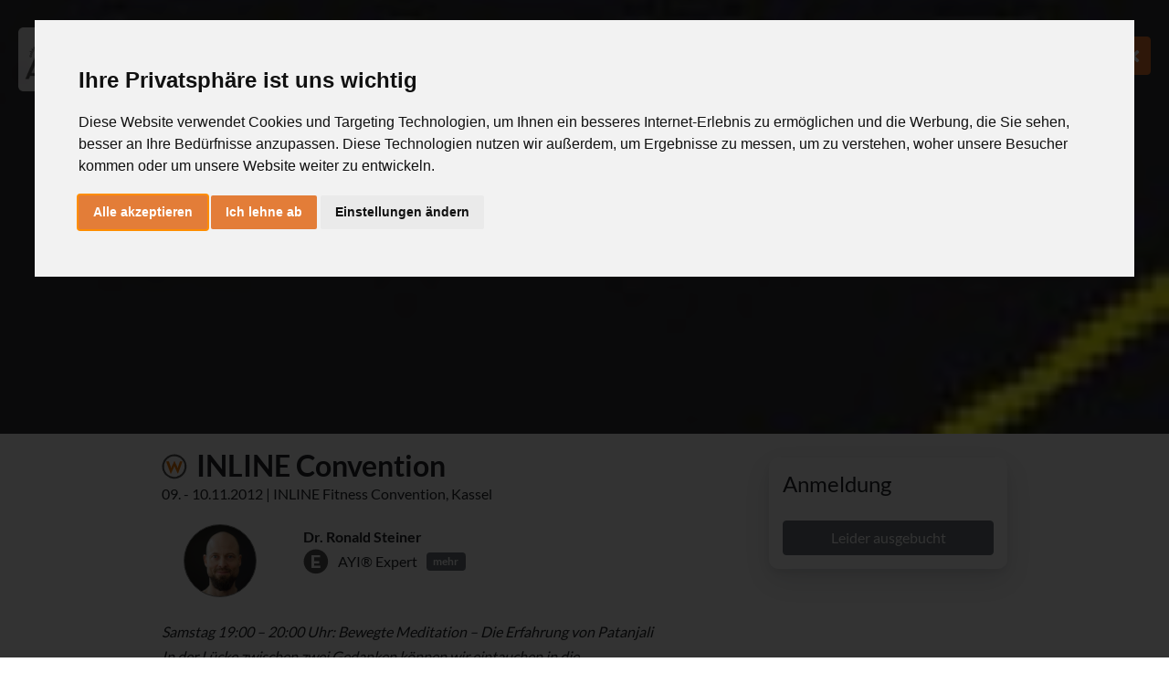

--- FILE ---
content_type: text/html; charset=utf-8
request_url: https://www.ashtangayoga.info/workshops-ausbildung/workshop/121110-kassel-10-11112012-kassel-inline-convention/
body_size: 8714
content:


<!DOCTYPE html>
<html lang="de">
<head>
    <meta charset="utf-8" />
    <meta name="viewport" content="width=device-width, initial-scale=1.0" />
    <link rel="stylesheet" href="https://webapps5.ashtangayoga.info/css/bootstrap/bootstrap.css" />
    <link rel="stylesheet" href="https://www.ashtangayoga.info/css/ayi.css" />
        <link rel="stylesheet" href="https://webapps5.ashtangayoga.info/css/syncfusion/ej2bootstrap.min.css" />
        <script src="https://webapps5.ashtangayoga.info/js/syncfusion/ej2.min.js"></script>
    <script src="https://webapps5.ashtangayoga.info/js/jquery-3.3.1.min.js"></script>
    <script src="https://webapps5.ashtangayoga.info/js/bootstrap/bootstrap.bundle.min.js"></script>
    <link rel="icon" href="/favicon.ico" type="image/x-icon" />
    <link rel="stylesheet" href="https://www.ashtangayoga.info/fonts/fontawesome-all.min.css">
        <title>INLINE Convention - AshtangaYoga.info</title>
        <meta name="description" content="Samstag 19:00 &#x2013; 20:00 Uhr: Bewegte Meditation &#x2013; Die Erfahrung von Patanjali In der L&#xFC;cke zwischen zwei Gedanken k&#xF6;nnen wir eintauchen in die unmittelbare Erfahrung der Realit&#xE4;t. Meditation ist diese Kunst den Augenblick klar und vorurteilsfrei zu erleben. Ruhige und gleichm&#xE4;&#xDF;ige Bewegungen und Atem k&#xF6;nnen uns dabei helfen.&#xD;&#xA;">
        <link rel="image_src" href="/fileadmin/rs_events/yogaSchulen/inline.jpg" />
        <link rel="canonical" href="https://www.ashtangayoga.info/workshops-ausbildung/workshop/121110-kassel-10-11112012-kassel-inline-convention/" />
        <meta property="og:title" content="INLINE Convention - AshtangaYoga.info" />
        <meta property="og:description" content="Samstag 19:00 &#x2013; 20:00 Uhr: Bewegte Meditation &#x2013; Die Erfahrung von Patanjali In der L&#xFC;cke zwischen zwei Gedanken k&#xF6;nnen wir eintauchen in die unmittelbare Erfahrung der Realit&#xE4;t. Meditation ist diese Kunst den Augenblick klar und vorurteilsfrei zu erleben. Ruhige und gleichm&#xE4;&#xDF;ige Bewegungen und Atem k&#xF6;nnen uns dabei helfen.&#xD;&#xA;">
        <meta property="og:image" content="/fileadmin/rs_events/yogaSchulen/inline.jpg">
        <meta property="og:url" content="https://www.ashtangayoga.info/workshops-ausbildung/workshop/121110-kassel-10-11112012-kassel-inline-convention/">

    <!-- Google Tag Manager -->
    <script type="text/plain" cookie-consent="tracking" data-ignore="1">(function (w, d, s, l, i) {
            w[l] = w[l] || []; w[l].push({
                'gtm.start':
                    new Date().getTime(), event: 'gtm.js'
            }); var f = d.getElementsByTagName(s)[0],
                j = d.createElement(s), dl = l != 'dataLayer' ? '&l=' + l : ''; j.async = true; j.src =
                    'https://www.googletagmanager.com/gtm.js?id=' + i + dl; f.parentNode.insertBefore(j, f);
        })(window, document, 'script', 'dataLayer', 'GTM-5D5X3QL');</script>
    <!-- End Google Tag Manager -->


    <style>
        body {
            background-color: white;
            padding-top: 20px;
            padding-bottom: 20px;
            padding-left: 5px;
            padding-right: 5px;
        }

        @media (min-width: 600px) {
            body {
                background-color: white;
                padding-top: 20px;
                padding-bottom: 20px;
                padding-left: 50px;
                padding-right: 50px;
            }
        }

        .sticky-menu {
            position: sticky;
            z-index: 5;
            height: 80px;
            background: rgba(255, 255, 255, 0);
            top: 0px;
            margin-left: -5px;
            margin-right: -5px;
            margin-top: -20px;
        }

        .header-img {
            margin-left: -5px;
            margin-right: -5px;
            margin-top: -80px;
            height: 30vh;
            background-position: center;
            background-size: cover;
        }

        .header-img2 {
            margin-left: -5px;
            margin-right: -5px;
            margin-top: -20px;
            height: 30vh;
            background-position: center;
            background-size: cover;
        }

        @media (min-width: 100vh) {
            /* landscape mode */
            .header-img {
                height: 66vh;
            }
        }

        @media (min-height: 100vw) {
            /* portrait mode - empty */
            body {
            }

            .header-img {
                height: 40vh;
            }
        }

        @media (min-width: 600px) {
            .header-img {
                margin-left: -50px;
                margin-right: -50px;
            }

            .sticky-menu {
                margin-left: -50px;
                margin-right: -50px;
                margin-top: -20px;
            }
        }

        .submenu-button {
            text-decoration: none;
            color: #130a01;
            text-transform: uppercase;
        }
    </style>
</head>
<body>
        <script>function loadCultureFiles() {
                // Locale
                var ajax1 = new ej.base.Ajax('/syncfusion/de.json', 'GET', true);
                ajax1.send().then((e) => {
                    var culture = JSON.parse(e);
                    ej.base.L10n.load(
                        culture
                    );
                });

                // Culture
                var files = ['ca-gregorian.json', 'numbers.json', 'timeZoneNames.json'];
                var loader = ej.base.loadCldr;
                var loadCulture = function (prop) {
                    var val, ajax;
                    ajax = new ej.base.Ajax('/syncfusion/' + name + '/' + files[prop], 'GET', false);
                    ajax.onSuccess = function (value) {
                        val = value;
                    };
                    ajax.send();
                    loader(JSON.parse(val));
                };
                for (var prop = 0; prop < files.length; prop++) {
                    loadCulture(prop);
                }

                ej.base.setCulture('de');
            }

            document.addEventListener('DOMContentLoaded', function () {
                // loadCultureFiles();
            });</script>


    <style>
        .main-logo-big {
            width: 50px;
            margin-top: 10px;
            transition-duration: 0.4s;
        }

        .main-logo-smol {
            width: 50px;
            margin-top: 10px;
            transition-duration: 0.4s;
        }

        @media (min-width: 600px) {
            .main-logo-big {
                width: 70px;
                margin-top: 10px;
                transition-duration: 0.4s;
            }
        }
    </style>
    <a style="position: fixed; top: 20px; left: 20px; z-index: 401;" href="https://www.ashtangayoga.info/">
        <img id="main-logo" src="https://webapps5.ashtangayoga.info/images/logo-square.png" alt="logo" class="menu-icon main-logo-big">
    </a>
    <a style="position: fixed; top: 40px; right: 20px; z-index: 401;" href="/workshops-ausbildung/" class="btn btn-primary float-end menu-button">
        <i class="fas fa-times" style="color: white; font-size: larger; padding-top: 5px;"></i>
    </a>
    <script>document.addEventListener('DOMContentLoaded', function () {

            (function () {
                if (!('requestAnimationFrame' in window)) return;

                window.addEventListener('scroll', scroll);

                scroll();

                function scroll() {
                    if ($("#subnavigation").length > 0) {
                        if ($("#subnavigation")[0].getBoundingClientRect().top <= 50) {
                            $("#subnavigation").css("z-index", "202");
                            $("#subnavigation").css("background-color", "white");
                        } else {
                            $("#subnavigation").css("z-index", "200");
                            $("#subnavigation").css("background-color", "transparent");
                        }
                    }
                    if ($(document).scrollTop() > 20) {
                        $("#main-logo").removeClass("main-logo-big");
                        $("#main-logo").addClass("main-logo-smol");
                    } else {
                        $("#main-logo").removeClass("main-logo-smol");
                        $("#main-logo").addClass("main-logo-big");
                    }
                }

            })();
        }, false);</script>
        <section class="d-flex flex-column justify-content-center header-img2 header-img" data-bss-parallax-bg="true" style="background-image: url('/fileadmin/rs_events/yogaSchulen/inline.jpg'); top: 0px;">
            <div class="container">
                <div style="margin: 10px;max-width: 720px;">
                </div>
            </div>
            <script src="https://webapps5.ashtangayoga.info/js/imageheader.js"></script>
        </section>


    <style>
        .cc-nb-okagree {
            background-color: #e37d38 !important;
        }

        .cc-nb-reject {
            background-color: #e37d38 !important;
        }

        .cc-cp-foot-save {
            background-color: #e37d38 !important;
        }
    </style>

    <!-- Google Tag Manager (noscript) -->
    <noscript>
        <iframe src="https://www.googletagmanager.com/ns.html?id=GTM-5D5X3QL"
                height="0" width="0" style="display:none;visibility:hidden"></iframe>
    </noscript>
    <!-- End Google Tag Manager (noscript) -->

    <!-- Cookie Consent by https://www.PrivacyPolicies.com -->
    <script type="text/javascript" src="//www.privacypolicies.com/public/cookie-consent/4.0.0/cookie-consent.js" charset="UTF-8"></script>
    <script type="text/javascript" charset="UTF-8">document.addEventListener('DOMContentLoaded', function () {
            cookieconsent.run({ "notice_banner_type": "interstitial", "consent_type": "express", "palette": "light", "language": "de", "page_load_consent_levels": ["strictly-necessary"], "notice_banner_reject_button_hide": false, "preferences_center_close_button_hide": false, "website_name": "www.ashtangayoga.info", "website_privacy_policy_url": "https://www.ashtangayoga.info/datenschutz/" });
        });</script>

    <noscript>Cookie Consent by <a href="https://www.privacypolicies.com/privacy-policy-generator/" rel="nofollow noopener">Privacy Policies Generator website</a></noscript>
    <!-- End Cookie Consent -->

    
<script>
            class YogiFinder {
                constructor(fieldName, selectResult, selectDiv, okB, fastMode) {
                    this.fieldName = fieldName;
                    this.selectResult = selectResult;
                    this.selectDiv = selectDiv;
                    this.okB = okB;
                    this.fastMode = fastMode;
                    $(this.selectDiv).hide();
                    $(this.okB).hide();
                }

                loadYogis() {
                    var item = {
                        term: $(this.fieldName).val()
                    };
                    var self = this;

                    var url = baseUrl;
                    if (url.endsWith('/'))
                        url += 'api/identity/fitting';
                    else
                        url += '/api/identity/fitting';

                    $.ajax({
                        type: 'POST',
                        url: url,
                        dataType: 'json',
                        data: item,
                        xhrFields: { withCredentials: true },
                        success: function (result) {
                            if (result)
                                self.handleUserList(result);
                            else
                                alert('Zu viele Benutzer gefunden!');
                        }
                    });
                }

                handleUserList(data) {
                    $(this.selectResult).empty();
                    for (var idx = 0; idx < data.length; idx++) {
                        var item = data[idx];
                        $(this.selectResult).append("<option value='" + item.item1 + "'>" + item.item2 + '</option>');
                    }
                    $(this.selectDiv).show();
                    $(this.okB).show();
                    if (data.length > 0 && this.fastMode) {
                        $(this.okB).click();
                    }
                }
            }
        </script>

<style>
    h1 {
        font-size: 24pt;
        font-weight: bold;
        padding-bottom: 20px;
    }

    h2 {
        font-size: 18pt;
    }

    .infobox {
        margin-top: 10px;
        margin-bottom: 10px;
        padding: 15px;
        border-radius: 10px;
        background-color: white;
        box-shadow: 0px 4px 8px 0px rgba(0,0,0,0.06), 0px 12px 32px rgba(35,41,54,0.14);
    }

    .sticky1 {
        position: sticky;
        top: 120px;
        z-index: 145;
    }

    .sticky2 {
    }

    .sticky-footer {
        position: sticky;
        z-index: 5;
        background: var(--bs-gray-100);
        bottom: 0px;
        margin-left: -50px;
        margin-right: -50px;
        margin-bottom: -20px;
        padding-top: 5px;
        padding-bottom: 5px;
        text-align: center;
    }
</style>


<div class="modal" tabindex="-1" role="dialog" id="loginOnPage" data-bs-backdrop="static" data-bs-keyboard="false">
    <div class="modal-dialog" role="document">
        <div class="modal-content">
            <div class="modal-header">
                <h5 id="lop-title-register" class="modal-title">Registrierung</h5>
                <h5 id="lop-title-login" class="modal-title">Login</h5>
                <h5 id="lop-title-reset" class="modal-title">Passwort zurücksetzen</h5>
                <button type="button" onclick="lopCancel()" class="btn-close" data-bs-dismiss="modal" aria-label="Close"></button>
            </div>
            <div class="modal-body">
                <div id="lop-screen1">
                    <div style="text-align: center;">Bitte gib unten Deine eMail und Dein Passwort an:</div>
                    <input id="lop1-login" class="form-control mt-2 mb-2" placeholder="eMail" />
                    <input id="lop1-password" class="form-control" type="password" placeholder="Passwort" />
                    <div class="row">
                        <div class="col-sm-12">
                            <button onclick="lopHandleLogin()" class="mt-2 w-100 btn btn-primary">Einloggen</button>
                        </div>
                    </div>
                    <div class="row">
                        <div class="col-sm-12">
                            <button onclick="lopShowRegister(false)" style="text-decoration: underline; border: 0px; background-color: transparent; padding: 0px; font-size: smaller;" class="mt-2 w-100 mb-1">Passwort vergessen?</button>
                        </div>
                        <div class="col-sm-12">
                            <button onclick="lopShowRegister(true)" style="border: 0px; background-color: transparent; padding: 0px; font-size: smaller;" class="mt-2 w-100 mb-1"><span style="font-size: smaller;">Neu bei AYI? </span> <span style="text-decoration: underline; ">Registriere Dich</span></button>
                        </div>
                    </div>
                </div>
                <div style="display: none" id="lop-screen2">
                    <input id="lop2-firstname" class="form-control" placeholder="Vorname" />
                    <div id="lop2-alarm-firstname" style="display: none;" class="alert alert-danger w-100" role="alert">
                        Bitte trage einen Vornamen ein!
                    </div>

                    <input id="lop2-lastname" class="form-control mt-2" placeholder="Nachname" />
                    <div id="lop2-alarm-lastname" style="display: none;" class="alert alert-danger w-100" role="alert">
                        Bitte trage einen Nachnamen ein!
                    </div>

                    <input id="lop2-login" class="mt-2 form-control" placeholder="eMail" />
                    <div id="lop2-alarm-login" style="display: none;" class="alert alert-danger w-100" role="alert">
                        Bitte trage eine gültige eMail-Adresse ein, damit wir dich einloggen könnnen!
                    </div>

                    <input id="lop2-password" class="form-control mt-2 mb-2" type="password" placeholder="Passwort" />

                    <div class="mt-2">
                        <input type="checkbox" checked style="transform: scale(1.5,1.5); margin-left: 5px; margin-right: 15px;" class="form-check-input" id="lop2-newsletter">
                        <label>Newsletter abonnieren</label>
                    </div>
                    <button id="passwordResetB" class="btn btn-primary mt-2 mb-2 w-100 g-recaptcha" data-sitekey="6Lek_T0cAAAAAKMzBvX97m0yOhmUn50woEq9Uq0C" data-callback="lopHandleRegister">Passwort zurücksetzen / Registrieren</button>
                    <div style="font-size: smaller; text-align: center;">
                        Mit der Erstellung dieses Kontos akzeptierst Du die <a href="https://www.ashtangayoga.info/datenschutz/" target="_blank">Datenschutzvereinbarungen</a> und die <a href="https://www.ashtangayoga.info/agbs/" target="_blank">AGB</a> von AYI
                    </div>

                    <div class="col-sm-12">
                        <button onclick="lopShowLogin()" style="text-decoration: underline; border: 0px; background-color: transparent; padding: 0px; font-size: smaller;" class="mt-2 w-100 mb-1">Du bist bereits registriert?</button>
                    </div>
                </div>
                <div style="display: none" id="lop-screen3">
                    <div style="text-align: center">Kleinen Moment ...</div>
                    <div class="progress mt-4">
                        <div class="progress-bar progress-bar-striped progress-bar-animated bg-success w-100" role="progressbar" aria-valuenow="75" aria-valuemin="0" aria-valuemax="100" style="width: 75%"></div>
                    </div>
                </div>
                <div style="display: none" id="lop-screen4">
                    <h5 style="text-align: center;">Da hat etwas nicht geklappt</h5>
                    <div style="text-align: center;">
                        Entweder Dein Login ist unbekannt oder Dein Passwort stimmt nicht.
                    </div>
                    <div class="row mt-4">
                        <div class="col-sm-12">
                            <button onclick="location.reload()" class="w-100 btn btn-primary">Nochmal versuchen</button>
                        </div>
                    </div>
                </div>
                <div style="display: none" id="lop-screen5">
                    <h5 style="text-align: center;">Sicherheitsabfrage</h5>
                    <div style="text-align: center;">
                        Wir haben dir aus Sicherheitsgründen eine Mail geschickt.<br /><br />
                        Bitte klicke auf den Link in der Mail, um die Mailaddresse zu bestätigen.<br /><br />
                        Du kannst dieses Fenster jetzt schliessen - nach der Bestätigung kommst Du wieder zurück auf diese Seite.
                    </div>
                </div>
            </div>
        </div>
    </div>
</div>

<script>
    var lopCallback = function() { prepareStartAction(); };
    var isNewUser;

    function lopShowLogin() {
        $("#lop-title-register").hide();
        $("#lop-title-login").show();
        $("#lop-title-reset").hide();

        $("#lop-screen1").show();
        $("#lop1-password").val("");
        $("#lop2-password").val("");
        $("#lop-screen2").hide();
        $("#lop-screen3").hide();
        $("#lop-screen4").hide();
        $("#lop-screen5").hide();
    }

    function lopShowRegister(newUser) {
        isNewUser = newUser;
        if (newUser) {
            $("#passwordResetB").html("Registrieren");
            $("#lop-title-register").show();
            $("#lop-title-reset").hide();
        } else {
            $("#passwordResetB").html("Passwort zurücksetzen");
            $("#lop-title-register").hide();
            $("#lop-title-reset").show();
        }

        $("#lop-title-login").hide();

        $("#lop2-alarm-firstname").hide();
        $("#lop2-alarm-lastname").hide();
        $("#lop2-alarm-login").hide();

        $("#lop-screen1").hide();
        $("#lop1-password").val("");
        $("#lop2-password").val("");
        $("#lop-screen2").show();
        $("#lop-screen3").hide();
        $("#lop-screen4").hide();
        $("#lop-screen5").hide();
    }

    function lopShowFailure() {
        $("#lop-screen1").hide();
        $("#lop1-password").val("");
        $("#lop2-password").val("");
        $("#lop-screen2").hide();
        $("#lop-screen3").hide();
        $("#lop-screen4").show();
        $("#lop-screen5").hide();
    }

    function lopShowMail() {
        $("#lop-screen1").hide();
        $("#lop1-password").val("");
        $("#lop2-password").val("");
        $("#lop-screen2").hide();
        $("#lop-screen3").hide();
        $("#lop-screen4").hide();
        $("#lop-screen5").show();
    }

    function lopHandleLogin() {
        $("#lop-screen1").hide();
        $("#lop-screen2").hide();
        $("#lop-screen3").show();
        $("#lop-screen4").hide();
        $("#lop-screen5").hide();

        var item = {
            login: $("#lop1-login").val(),
            password: $("#lop1-password").val(),
        };

        $.ajax({
            type: "POST",
            url: 'https://webapps5.ashtangayoga.info/user/api/login?redirect=nope',
            xhrFields: { withCredentials: true },
            dataType: 'json',
            data: item,
            success: function (result) {
                if (result == 'ok') {
                    if (lopCallback)
                        lopCallback();
                    else
                        location.reload();
                } else {
                    lopShowFailure();
                }
            },
        });

        $("#lop1-password").val("");
        $("#lop2-password").val("");
        item = {};
    }

    function lopCancel() {
        location.reload();
    }

    function lopHandleRegister(token) {
        var error = false;
        if ($("#lop2-firstname").val().length == 0) {
            $("#lop2-alarm-firstname").show();
            error = true;
        }
        if ($("#lop2-lastname").val().length == 0) {
            $("#lop2-alarm-lastname").show();
            error = true;
        }
        if ($("#lop2-login").val().length == 0) {
            $("#lop2-alarm-login").show();
            error = true;
        }
        if (error) return;

        $("#lop-screen1").hide();
        $("#lop-screen2").hide();
        $("#lop-screen3").show();
        $("#lop-screen4").hide();
        $("#lop-screen5").hide();

        var item = {
            firstname: $("#lop2-firstname").val(),
            lastname: $("#lop2-lastname").val(),
            login: $("#lop2-login").val(),
            password: $("#lop2-password").val(),
            token: token,
            newsletter: $("#lop2-newsletter").prop('checked'),
            origin: location.href,
            newUser: isNewUser,
        };

        $.ajax({
            type: "POST",
            url: 'https://webapps5.ashtangayoga.info/user/api/register?redirect=nope',
            xhrFields: { withCredentials: true },
            dataType: 'json',
            data: item,
            success: function (result) {
                if (result == 'ok') {
                    if (lopCallback)
                        lopCallback();
                    else
                        location.reload();
                } else if (result == 'mail') {
                    lopShowMail();                
                } else {
                    lopShowFailure();
                }
            },
        });

        $("#lop1-password").val("");
        $("#lop2-password").val("");
        item = {};
    }

    lopShowRegister(true);

</script>

<script src="https://www.google.com/recaptcha/api.js" async defer></script>


<div class="modal" tabindex="-1" role="dialog" id="infoPane" data-bs-backdrop="static" data-bs-keyboard="false">
    <div class="modal-dialog" role="document">
        <div class="modal-content">
            <div class="modal-header">
                <h5 class="modal-title">Du bist jetzt eingeloggt</h5>
                <button type="button" class="btn-close" data-bs-dismiss="modal" aria-label="Close"></button>
            </div>
            <div class="modal-body">
                <div class="container-flow">
                    <div class="row">
                        <div class="col-sm-12">
                            Du warst vorher noch nicht eingeloggt bei uns - wenn Du unten auf OK klickst, wird die Seite neu geladen, dann kannst Du Dich für Deinen Kurs/Deine Ausbildung anmelden!
                        </div>
                    </div>
                </div>
            </div>
            <div class="modal-footer">
                <button type="button" onclick='location.reload()' class="btn btn-primary">OK</button>
            </div>
        </div>
    </div>
</div>



<div class="container-md mt-3 mb-4">
    <div class="row justify-content-md-center">
        <div class="col-lg-3 order-lg-3">
                <div class="row sticky1">
                    <div class="col">
                        <div class="infobox">

<h2>Anmeldung</h2>





<div style="margin-top: 10px;">
        <button id="register-495" type="button" class="btn btn-secondary mt-3 w-100" onclick="">Leider ausgebucht</button>

</div>


<script>
    var curId495 = 0;
    var running495 = false;


    function deregister495() {
        $.ajax({
            type: "GET",
            url: "",
            xhrFields: { withCredentials: true },
            dataType: 'json',
            success: function (result) {
                location.reload();
            },
        });
    }

    function register495() {
        if (true) {
            // Mini-Login anzeigen
            $("#loginOnPage").modal('show');
            return;
        }

        // Auf LandingPage, wenn nicht berechtigt
        if (false) {
            // Mini-Registrierung anzeigen
            $("#registerMembership").modal('show');
            //location = 'http://www.ashtangayoga.info/membership/landingpage?destination=' + encodeURIComponent(location.pathname);;
            return;
        }

        if (0 == 0) {
            // Nicht doppelt anmelden
            if (running495)
                return;
            running495 = true;

            $.ajax({
                type: "GET",
                url: "/event/api/registerclass/220",
                xhrFields: { withCredentials: true },
                dataType: 'json',
                success: function (result) {
                running495 = false;
                    if (result)
                        location.reload();
                },
            });
        } else {
            /*
            var items = Model.TrainingJS;
            if (items.length > 0) {
                alert('Module! Module!! Lauter Module!');

            }
            */
            startPayment();
        }
    }

    function openZoom495() {
        $.ajax({
            type: "GET",
            url: '/event/495/api/events/zoomlink/0',
            xhrFields: { withCredentials: true },
            dataType: 'json',
            success: function (result) {
                location = result[0].replace("", "").replace("'", "");
            },
        });
    }

</script>
                        </div>
                    </div>
                </div>
        </div>
        <div class="col-lg-1 order-lg-2"></div>
        <div class="col-lg-6 order-lg-1">
            <h1 style="padding-bottom: 0px;">
                <span style="position: relative; bottom: 4px;" class="ayi-icon-workshop"></span> INLINE Convention
            </h1>
            <div style="padding-bottom: 20px; margin-top: -10px; margin-bottom: 0px;">09. - 10.11.2012 | INLINE Fitness Convention, Kassel</div>
            <div>
                <div class="row">
                        <div class="col-sm-12 pinfobox">
                            
<div class="modal" tabindex="-1" role="dialog" id="teacher_20-details" data-bs-backdrop="static" data-bs-keyboard="false">
    <div class="modal-dialog modal-lg" style="width: 80%; max-width: 80%;" role="document">
        <div class="modal-content">
            <div class="modal-header">
                <h5 class="modal-title">Dr. Ronald Steiner</h5>
                <button type="button" class="btn-close" data-bs-dismiss="modal" aria-label="Close"></button>
            </div>
            <div class="modal-body">
                <div class="container">
                    <div class="row">
                        <div class="col-sm-3">
                            <div id="image-detail-20" class="col-sm-2 mb-3">
                            </div>
                            <span class="ayi-icon-expert"></span> &nbsp;<span style="position: relative; top: -5px;">AYI&#xAE; Expert</span>
                        </div>
                        <div class="col-sm-9">
                            <div>Dr. Ronald Steiner, der „Yoga Doc“, begründete die AYI Methode: traditioneller Ashtanga, moderne Yogatherapie und lebendige Philosophie – als persönliche Praxis von sportlich-akrobatisch bis meditativ-therapeutisch. Er ist Sportmediziner, Forscher und gehört zu den wenigen traditionell von Pattabhi Jois und BNS Iyengar autorisierten Lehrern.
</div>
                        </div>
                    </div>
                </div>
            </div>
            <div class="modal-footer">
                <button type="button" onclick="stopTeacher_20 ()" class="btn btn-light">OK</button>
            </div>
        </div>
    </div>
</div>

<div class="teacherbox">
    <div class="container">
        <div class="row mb-4">
            <div id="image-20" class="col-sm-3">
            </div>
            <div class="col-sm-9">
                <b>Dr. Ronald Steiner</b><br />
                <span class="ayi-icon-expert"></span> &nbsp;<span style="position: relative; top: -5px;">AYI&#xAE; Expert</span><span class="badge bg-secondary" onclick="showTeacher_20 ()" style="margin-left: 10px; cursor: pointer; position: relative; top: -7px;">mehr</span>
            </div>
        </div>
    </div> 
</div>

<script>
    makeCrop_20 ();

    function showTeacher_20 () {
        $("#teacher_20-details").modal('show');

    }

    function stopTeacher_20 () {
        $("#teacher_20-details").modal('hide');
    }

    function makeCrop_20 () {
        var cropStr = '{"default":{"cropArea":{"x":0,"y":0,"width":1,"height":1}}}';
        var url = "/user_upload/ronald_steiner_20_1.jpg";
        if (cropStr && cropStr.length > 0) {
            var crop = JSON.parse(cropStr);
            if (url && crop && crop.default) {
                url = "https://www.ashtangayoga.info/fileadmin" + url;
                var imgSize = 80;

                var bgw = imgSize / crop.default.cropArea.width;
                var bgh = imgSize / crop.default.cropArea.height;
                var bgx = bgw * (1 - crop.default.cropArea.x);
                var bgy = bgh * (1 - crop.default.cropArea.y);

                var str = '<div style="width: ' + imgSize + 'px; height: ' + imgSize + 'px; border-radius: 50%; border: 1px solid gray; ';
                str += 'background-image: url(' + url + '); ';
                str += 'background-position: ' + bgx + 'px ' + bgy + 'px; ';
                str += 'background-size: ' + bgw + 'px ' + bgh + 'px; ';
                str += '"></div>';

                $("#image-20").html(str);
                $("#image-detail-20").html(str);
            }
        }
    }
</script>


                        </div>
                </div>
            </div>
            <div style="margin-bottom: 20px; font-style: italic;">
                Samstag 19:00 – 20:00 Uhr: Bewegte Meditation – Die Erfahrung von Patanjali In der Lücke zwischen zwei Gedanken können wir eintauchen in die unmittelbare Erfahrung der Realität. Meditation ist diese Kunst den Augenblick klar und vorurteilsfrei zu erleben. Ruhige und gleichmäßige Bewegungen und Atem können uns dabei helfen.

            </div>
            <div class="mt-4">
                Sonntag 12:30-13:45: <br /> <strong>Ashtanga Yoga – eine schweißtreibende Erfahrung</strong><br /> Die schweißtreibende Praxis des Ashtanga Yoga gilt als Ursprung des modernen Yoga und als physischer Kommentar zum philosophischen System des Patanjali. Das Rauschen des Atems ist sein Rhythmus, kraftvolle Bewegungen formen die Worte, die sich erst durch Praxis erschließen.
<strong>Dr. Ronald Steiner</strong> ist Arzt für Sportmedizin, Er steht in der Tradition des Ashtanga Yoga und gehört zu den wenigen sowohl von Sri K. Pattabhi Jois autorisierten also auch von BNS Iyengar zertifizierten Lehrern. Sein Unterricht schlägt die Brücke zwischen angewandter Anatomie und lebendiger Philosophie, zwischen präziser Technik und praktischer Erfahrung.
            </div>
        </div>
    </div>
    <div class="row justify-content-lg-center">
        <div class="col-lg-10">
            <div class="accordion mt-2" id="themen" role="tablist">
                    <div class="accordion-item">
                        <h2 class="accordion-header" id="header-termine" role="tab">
                            <button class="accordion-button collapsed" data-bs-toggle="collapse" data-bs-target="#collapse-termine" aria-expanded="true" aria-controls="themen">Termine</button>
                        </h2>
                        <div id="collapse-termine" class="accordion-collapse collapse" role="tabpanel" aria-labelledby="header-termine" data-bs-parent="#themen">
                            <div class="accordion-body">
                                <table class="table table-sm">
                                        <tr><th>Datum</th><th>Dauer</th><th>Bemerkung</th></tr>
                                            <tr>
                                                <td>09. - 10.11.2012</td>
                                                <td>2 h</td>
                                                <td>INLINE Convention</td>
                                            </tr>
                                </table>
                            </div>
                        </div>
                    </div>

            </div>
                <div class="row mt-4 mb-2">
                    <div class="col-sm-12">
                        <h5>Karte und Wegbeschreibung</h5>
                    </div>
                </div>
                <div class="row">
                    <div class="col-sm-8">
                        <iframe style="min-height: 400px;" width="100%" height="100%" allowfullscreen="allowfullscreen" frameborder="0" loading="lazy" src='https://www.google.com/maps/embed/v1/place?key=AIzaSyDFttMOPI2QwbUft3zjtHAAqqpH8MiXN7Q&amp;q=Kassel, Deutschland&amp;zoom=11' )></iframe>
                    </div>
                    <div class="col-sm-4">
                        http://www.inlineakademie.de
                    </div>
                </div>
        </div>
    </div>
</div>

<script>
    function prepareStartAction() {
        var url = location.href;
        if (url.indexOf("startAction") < 0) {
            if (url.indexOf("?") > 0)
                url += "&startAction=true";
            else
                url += "?startAction=true";
        }
        location = url;
    }

    function startAction() {
        var actionButts = $(".register-button");
        if (actionButts.length > 0) {
            $(actionButts[0]).click();
        }
    }

    function teilnahmeLoaded(args) {
        if (args != null && args.rows != null) {
            var cntr = 0;
            for (var idx = 0; idx < args.rows.length; idx++) {
                if (args.rows[idx].data.Presence == "Ja") {
                    cntr++;
                }
            }
            var str = "" + cntr + " von " + args.rows.length + " anwesend";
            $("#anwesenheit-anzahl").html(str);
        }
    }

    function assignYogi(item) {
        var name = $("#" + item + "  option:selected").text()
        var id = $("#" + item).val();
        var item = {
            Appointment: $("#aw-select").val(),
            UserId: id,
            Role: 0,
        };

        $.ajax({
            type: "POST",
            url: baseUrl + "api/events/add",
            dataType: "json",
            data: item,
            xhrFields: { withCredentials: true },
            success: function (result) {
                var grid = $("#GridStatusTeilnahme")[0].ej2_instances[0];
                grid.refresh();
            }
        });
    }

    function anwesenheit() {
        $("#enterAnwesenheit").modal('show');
        var grid = $("#GridStatusTeilnahme")[0].ej2_instances[0];
        grid.refresh();
    }

    function toolbarTDClick(args) {
        var grid = $("#GridStatusTeilnahme")[0].ej2_instances[0];
        var sels = grid.getSelectedRecords();
        var item = { status: args.item.properties.text, ids: [] };
        for (var idx = 0; idx < sels.length; idx++) {
            item.ids.push(sels[idx].Attendance);
        }
        if (item.ids.length == 0) {
            sels = grid2.getSelectedRecords();
            for (var idx = 0; idx < sels.length; idx++) {
                item.ids.push(sels[idx].Attendance);
            }
        }

        if (args.item.properties.text == "Anwesend" || args.item.properties.text == "Abwesend" || args.item.properties.text == "Lehrer" || args.item.properties.text == "Assistenz" || args.item.properties.text == "Schüler") {
            $.ajax({
                type: "POST",
                url: baseUrl + "api/tasks/appointment/status",
                contentType: "application/json; charset=utf-8",
                dataType: "json",
                data: JSON.stringify(item),
                xhrFields: { withCredentials: true },
                success: function (result) {
                    grid.refresh();
                }
            });
        }
    }

    function closeAnwesenheit() {
        $("#enterAnwesenheit").modal('hide');
    }

    function awChanged() {
        var id = $("#aw-select").val();
        var grid = $("#GridStatusTeilnahme")[0].ej2_instances[0];
        grid.query.params[0].value = id;
        grid.refresh();
    }</script>



<script>window.syncfusion={isLicValidated:true};</script>

<footer class="text-center" style="padding: 30px;">
    <div class="container">
        <div class="row">
            <div class="col-md-12">
                <p style="margin-bottom: 5px;font-size: 12px;color: rgb(102, 98, 96);">© 2026 AYI®. All Rights Reserved.</p>
            </div>
        </div>
        <div class="row justify-content-center">
            <div class="col" style="font-size: 12px;"><a href="https://www.ashtangayoga.info/agbs/" style="margin: 10px;font-family: Lato, sans-serif;text-decoration: none;color: rgb(102,98,96);" target="_blank">AGB</a><a href="https://www.ashtangayoga.info/impressum/" style="margin: 10px;color: rgb(102,98,96);text-decoration: none;font-family: Lato, sans-serif;" target="_blank">Impressum</a><a href="https://www.ashtangayoga.info/datenschutz/" style="margin: 10px;color: rgb(102,98,96);text-decoration: none;font-family: Lato, sans-serif;" target="_blank">Datenschutz</a></div>
        </div>
    </div>
</footer>


    <script>
        var baseUrl = 'https://webapps5.ashtangayoga.info/';
    </script>

        <script>window.syncfusion={isLicValidated:true};</script>
    
</body>
</html>

--- FILE ---
content_type: text/html; charset=utf-8
request_url: https://www.google.com/recaptcha/api2/anchor?ar=1&k=6Lek_T0cAAAAAKMzBvX97m0yOhmUn50woEq9Uq0C&co=aHR0cHM6Ly93d3cuYXNodGFuZ2F5b2dhLmluZm86NDQz&hl=en&v=PoyoqOPhxBO7pBk68S4YbpHZ&size=invisible&anchor-ms=20000&execute-ms=30000&cb=7dpqxisbja2v
body_size: 49551
content:
<!DOCTYPE HTML><html dir="ltr" lang="en"><head><meta http-equiv="Content-Type" content="text/html; charset=UTF-8">
<meta http-equiv="X-UA-Compatible" content="IE=edge">
<title>reCAPTCHA</title>
<style type="text/css">
/* cyrillic-ext */
@font-face {
  font-family: 'Roboto';
  font-style: normal;
  font-weight: 400;
  font-stretch: 100%;
  src: url(//fonts.gstatic.com/s/roboto/v48/KFO7CnqEu92Fr1ME7kSn66aGLdTylUAMa3GUBHMdazTgWw.woff2) format('woff2');
  unicode-range: U+0460-052F, U+1C80-1C8A, U+20B4, U+2DE0-2DFF, U+A640-A69F, U+FE2E-FE2F;
}
/* cyrillic */
@font-face {
  font-family: 'Roboto';
  font-style: normal;
  font-weight: 400;
  font-stretch: 100%;
  src: url(//fonts.gstatic.com/s/roboto/v48/KFO7CnqEu92Fr1ME7kSn66aGLdTylUAMa3iUBHMdazTgWw.woff2) format('woff2');
  unicode-range: U+0301, U+0400-045F, U+0490-0491, U+04B0-04B1, U+2116;
}
/* greek-ext */
@font-face {
  font-family: 'Roboto';
  font-style: normal;
  font-weight: 400;
  font-stretch: 100%;
  src: url(//fonts.gstatic.com/s/roboto/v48/KFO7CnqEu92Fr1ME7kSn66aGLdTylUAMa3CUBHMdazTgWw.woff2) format('woff2');
  unicode-range: U+1F00-1FFF;
}
/* greek */
@font-face {
  font-family: 'Roboto';
  font-style: normal;
  font-weight: 400;
  font-stretch: 100%;
  src: url(//fonts.gstatic.com/s/roboto/v48/KFO7CnqEu92Fr1ME7kSn66aGLdTylUAMa3-UBHMdazTgWw.woff2) format('woff2');
  unicode-range: U+0370-0377, U+037A-037F, U+0384-038A, U+038C, U+038E-03A1, U+03A3-03FF;
}
/* math */
@font-face {
  font-family: 'Roboto';
  font-style: normal;
  font-weight: 400;
  font-stretch: 100%;
  src: url(//fonts.gstatic.com/s/roboto/v48/KFO7CnqEu92Fr1ME7kSn66aGLdTylUAMawCUBHMdazTgWw.woff2) format('woff2');
  unicode-range: U+0302-0303, U+0305, U+0307-0308, U+0310, U+0312, U+0315, U+031A, U+0326-0327, U+032C, U+032F-0330, U+0332-0333, U+0338, U+033A, U+0346, U+034D, U+0391-03A1, U+03A3-03A9, U+03B1-03C9, U+03D1, U+03D5-03D6, U+03F0-03F1, U+03F4-03F5, U+2016-2017, U+2034-2038, U+203C, U+2040, U+2043, U+2047, U+2050, U+2057, U+205F, U+2070-2071, U+2074-208E, U+2090-209C, U+20D0-20DC, U+20E1, U+20E5-20EF, U+2100-2112, U+2114-2115, U+2117-2121, U+2123-214F, U+2190, U+2192, U+2194-21AE, U+21B0-21E5, U+21F1-21F2, U+21F4-2211, U+2213-2214, U+2216-22FF, U+2308-230B, U+2310, U+2319, U+231C-2321, U+2336-237A, U+237C, U+2395, U+239B-23B7, U+23D0, U+23DC-23E1, U+2474-2475, U+25AF, U+25B3, U+25B7, U+25BD, U+25C1, U+25CA, U+25CC, U+25FB, U+266D-266F, U+27C0-27FF, U+2900-2AFF, U+2B0E-2B11, U+2B30-2B4C, U+2BFE, U+3030, U+FF5B, U+FF5D, U+1D400-1D7FF, U+1EE00-1EEFF;
}
/* symbols */
@font-face {
  font-family: 'Roboto';
  font-style: normal;
  font-weight: 400;
  font-stretch: 100%;
  src: url(//fonts.gstatic.com/s/roboto/v48/KFO7CnqEu92Fr1ME7kSn66aGLdTylUAMaxKUBHMdazTgWw.woff2) format('woff2');
  unicode-range: U+0001-000C, U+000E-001F, U+007F-009F, U+20DD-20E0, U+20E2-20E4, U+2150-218F, U+2190, U+2192, U+2194-2199, U+21AF, U+21E6-21F0, U+21F3, U+2218-2219, U+2299, U+22C4-22C6, U+2300-243F, U+2440-244A, U+2460-24FF, U+25A0-27BF, U+2800-28FF, U+2921-2922, U+2981, U+29BF, U+29EB, U+2B00-2BFF, U+4DC0-4DFF, U+FFF9-FFFB, U+10140-1018E, U+10190-1019C, U+101A0, U+101D0-101FD, U+102E0-102FB, U+10E60-10E7E, U+1D2C0-1D2D3, U+1D2E0-1D37F, U+1F000-1F0FF, U+1F100-1F1AD, U+1F1E6-1F1FF, U+1F30D-1F30F, U+1F315, U+1F31C, U+1F31E, U+1F320-1F32C, U+1F336, U+1F378, U+1F37D, U+1F382, U+1F393-1F39F, U+1F3A7-1F3A8, U+1F3AC-1F3AF, U+1F3C2, U+1F3C4-1F3C6, U+1F3CA-1F3CE, U+1F3D4-1F3E0, U+1F3ED, U+1F3F1-1F3F3, U+1F3F5-1F3F7, U+1F408, U+1F415, U+1F41F, U+1F426, U+1F43F, U+1F441-1F442, U+1F444, U+1F446-1F449, U+1F44C-1F44E, U+1F453, U+1F46A, U+1F47D, U+1F4A3, U+1F4B0, U+1F4B3, U+1F4B9, U+1F4BB, U+1F4BF, U+1F4C8-1F4CB, U+1F4D6, U+1F4DA, U+1F4DF, U+1F4E3-1F4E6, U+1F4EA-1F4ED, U+1F4F7, U+1F4F9-1F4FB, U+1F4FD-1F4FE, U+1F503, U+1F507-1F50B, U+1F50D, U+1F512-1F513, U+1F53E-1F54A, U+1F54F-1F5FA, U+1F610, U+1F650-1F67F, U+1F687, U+1F68D, U+1F691, U+1F694, U+1F698, U+1F6AD, U+1F6B2, U+1F6B9-1F6BA, U+1F6BC, U+1F6C6-1F6CF, U+1F6D3-1F6D7, U+1F6E0-1F6EA, U+1F6F0-1F6F3, U+1F6F7-1F6FC, U+1F700-1F7FF, U+1F800-1F80B, U+1F810-1F847, U+1F850-1F859, U+1F860-1F887, U+1F890-1F8AD, U+1F8B0-1F8BB, U+1F8C0-1F8C1, U+1F900-1F90B, U+1F93B, U+1F946, U+1F984, U+1F996, U+1F9E9, U+1FA00-1FA6F, U+1FA70-1FA7C, U+1FA80-1FA89, U+1FA8F-1FAC6, U+1FACE-1FADC, U+1FADF-1FAE9, U+1FAF0-1FAF8, U+1FB00-1FBFF;
}
/* vietnamese */
@font-face {
  font-family: 'Roboto';
  font-style: normal;
  font-weight: 400;
  font-stretch: 100%;
  src: url(//fonts.gstatic.com/s/roboto/v48/KFO7CnqEu92Fr1ME7kSn66aGLdTylUAMa3OUBHMdazTgWw.woff2) format('woff2');
  unicode-range: U+0102-0103, U+0110-0111, U+0128-0129, U+0168-0169, U+01A0-01A1, U+01AF-01B0, U+0300-0301, U+0303-0304, U+0308-0309, U+0323, U+0329, U+1EA0-1EF9, U+20AB;
}
/* latin-ext */
@font-face {
  font-family: 'Roboto';
  font-style: normal;
  font-weight: 400;
  font-stretch: 100%;
  src: url(//fonts.gstatic.com/s/roboto/v48/KFO7CnqEu92Fr1ME7kSn66aGLdTylUAMa3KUBHMdazTgWw.woff2) format('woff2');
  unicode-range: U+0100-02BA, U+02BD-02C5, U+02C7-02CC, U+02CE-02D7, U+02DD-02FF, U+0304, U+0308, U+0329, U+1D00-1DBF, U+1E00-1E9F, U+1EF2-1EFF, U+2020, U+20A0-20AB, U+20AD-20C0, U+2113, U+2C60-2C7F, U+A720-A7FF;
}
/* latin */
@font-face {
  font-family: 'Roboto';
  font-style: normal;
  font-weight: 400;
  font-stretch: 100%;
  src: url(//fonts.gstatic.com/s/roboto/v48/KFO7CnqEu92Fr1ME7kSn66aGLdTylUAMa3yUBHMdazQ.woff2) format('woff2');
  unicode-range: U+0000-00FF, U+0131, U+0152-0153, U+02BB-02BC, U+02C6, U+02DA, U+02DC, U+0304, U+0308, U+0329, U+2000-206F, U+20AC, U+2122, U+2191, U+2193, U+2212, U+2215, U+FEFF, U+FFFD;
}
/* cyrillic-ext */
@font-face {
  font-family: 'Roboto';
  font-style: normal;
  font-weight: 500;
  font-stretch: 100%;
  src: url(//fonts.gstatic.com/s/roboto/v48/KFO7CnqEu92Fr1ME7kSn66aGLdTylUAMa3GUBHMdazTgWw.woff2) format('woff2');
  unicode-range: U+0460-052F, U+1C80-1C8A, U+20B4, U+2DE0-2DFF, U+A640-A69F, U+FE2E-FE2F;
}
/* cyrillic */
@font-face {
  font-family: 'Roboto';
  font-style: normal;
  font-weight: 500;
  font-stretch: 100%;
  src: url(//fonts.gstatic.com/s/roboto/v48/KFO7CnqEu92Fr1ME7kSn66aGLdTylUAMa3iUBHMdazTgWw.woff2) format('woff2');
  unicode-range: U+0301, U+0400-045F, U+0490-0491, U+04B0-04B1, U+2116;
}
/* greek-ext */
@font-face {
  font-family: 'Roboto';
  font-style: normal;
  font-weight: 500;
  font-stretch: 100%;
  src: url(//fonts.gstatic.com/s/roboto/v48/KFO7CnqEu92Fr1ME7kSn66aGLdTylUAMa3CUBHMdazTgWw.woff2) format('woff2');
  unicode-range: U+1F00-1FFF;
}
/* greek */
@font-face {
  font-family: 'Roboto';
  font-style: normal;
  font-weight: 500;
  font-stretch: 100%;
  src: url(//fonts.gstatic.com/s/roboto/v48/KFO7CnqEu92Fr1ME7kSn66aGLdTylUAMa3-UBHMdazTgWw.woff2) format('woff2');
  unicode-range: U+0370-0377, U+037A-037F, U+0384-038A, U+038C, U+038E-03A1, U+03A3-03FF;
}
/* math */
@font-face {
  font-family: 'Roboto';
  font-style: normal;
  font-weight: 500;
  font-stretch: 100%;
  src: url(//fonts.gstatic.com/s/roboto/v48/KFO7CnqEu92Fr1ME7kSn66aGLdTylUAMawCUBHMdazTgWw.woff2) format('woff2');
  unicode-range: U+0302-0303, U+0305, U+0307-0308, U+0310, U+0312, U+0315, U+031A, U+0326-0327, U+032C, U+032F-0330, U+0332-0333, U+0338, U+033A, U+0346, U+034D, U+0391-03A1, U+03A3-03A9, U+03B1-03C9, U+03D1, U+03D5-03D6, U+03F0-03F1, U+03F4-03F5, U+2016-2017, U+2034-2038, U+203C, U+2040, U+2043, U+2047, U+2050, U+2057, U+205F, U+2070-2071, U+2074-208E, U+2090-209C, U+20D0-20DC, U+20E1, U+20E5-20EF, U+2100-2112, U+2114-2115, U+2117-2121, U+2123-214F, U+2190, U+2192, U+2194-21AE, U+21B0-21E5, U+21F1-21F2, U+21F4-2211, U+2213-2214, U+2216-22FF, U+2308-230B, U+2310, U+2319, U+231C-2321, U+2336-237A, U+237C, U+2395, U+239B-23B7, U+23D0, U+23DC-23E1, U+2474-2475, U+25AF, U+25B3, U+25B7, U+25BD, U+25C1, U+25CA, U+25CC, U+25FB, U+266D-266F, U+27C0-27FF, U+2900-2AFF, U+2B0E-2B11, U+2B30-2B4C, U+2BFE, U+3030, U+FF5B, U+FF5D, U+1D400-1D7FF, U+1EE00-1EEFF;
}
/* symbols */
@font-face {
  font-family: 'Roboto';
  font-style: normal;
  font-weight: 500;
  font-stretch: 100%;
  src: url(//fonts.gstatic.com/s/roboto/v48/KFO7CnqEu92Fr1ME7kSn66aGLdTylUAMaxKUBHMdazTgWw.woff2) format('woff2');
  unicode-range: U+0001-000C, U+000E-001F, U+007F-009F, U+20DD-20E0, U+20E2-20E4, U+2150-218F, U+2190, U+2192, U+2194-2199, U+21AF, U+21E6-21F0, U+21F3, U+2218-2219, U+2299, U+22C4-22C6, U+2300-243F, U+2440-244A, U+2460-24FF, U+25A0-27BF, U+2800-28FF, U+2921-2922, U+2981, U+29BF, U+29EB, U+2B00-2BFF, U+4DC0-4DFF, U+FFF9-FFFB, U+10140-1018E, U+10190-1019C, U+101A0, U+101D0-101FD, U+102E0-102FB, U+10E60-10E7E, U+1D2C0-1D2D3, U+1D2E0-1D37F, U+1F000-1F0FF, U+1F100-1F1AD, U+1F1E6-1F1FF, U+1F30D-1F30F, U+1F315, U+1F31C, U+1F31E, U+1F320-1F32C, U+1F336, U+1F378, U+1F37D, U+1F382, U+1F393-1F39F, U+1F3A7-1F3A8, U+1F3AC-1F3AF, U+1F3C2, U+1F3C4-1F3C6, U+1F3CA-1F3CE, U+1F3D4-1F3E0, U+1F3ED, U+1F3F1-1F3F3, U+1F3F5-1F3F7, U+1F408, U+1F415, U+1F41F, U+1F426, U+1F43F, U+1F441-1F442, U+1F444, U+1F446-1F449, U+1F44C-1F44E, U+1F453, U+1F46A, U+1F47D, U+1F4A3, U+1F4B0, U+1F4B3, U+1F4B9, U+1F4BB, U+1F4BF, U+1F4C8-1F4CB, U+1F4D6, U+1F4DA, U+1F4DF, U+1F4E3-1F4E6, U+1F4EA-1F4ED, U+1F4F7, U+1F4F9-1F4FB, U+1F4FD-1F4FE, U+1F503, U+1F507-1F50B, U+1F50D, U+1F512-1F513, U+1F53E-1F54A, U+1F54F-1F5FA, U+1F610, U+1F650-1F67F, U+1F687, U+1F68D, U+1F691, U+1F694, U+1F698, U+1F6AD, U+1F6B2, U+1F6B9-1F6BA, U+1F6BC, U+1F6C6-1F6CF, U+1F6D3-1F6D7, U+1F6E0-1F6EA, U+1F6F0-1F6F3, U+1F6F7-1F6FC, U+1F700-1F7FF, U+1F800-1F80B, U+1F810-1F847, U+1F850-1F859, U+1F860-1F887, U+1F890-1F8AD, U+1F8B0-1F8BB, U+1F8C0-1F8C1, U+1F900-1F90B, U+1F93B, U+1F946, U+1F984, U+1F996, U+1F9E9, U+1FA00-1FA6F, U+1FA70-1FA7C, U+1FA80-1FA89, U+1FA8F-1FAC6, U+1FACE-1FADC, U+1FADF-1FAE9, U+1FAF0-1FAF8, U+1FB00-1FBFF;
}
/* vietnamese */
@font-face {
  font-family: 'Roboto';
  font-style: normal;
  font-weight: 500;
  font-stretch: 100%;
  src: url(//fonts.gstatic.com/s/roboto/v48/KFO7CnqEu92Fr1ME7kSn66aGLdTylUAMa3OUBHMdazTgWw.woff2) format('woff2');
  unicode-range: U+0102-0103, U+0110-0111, U+0128-0129, U+0168-0169, U+01A0-01A1, U+01AF-01B0, U+0300-0301, U+0303-0304, U+0308-0309, U+0323, U+0329, U+1EA0-1EF9, U+20AB;
}
/* latin-ext */
@font-face {
  font-family: 'Roboto';
  font-style: normal;
  font-weight: 500;
  font-stretch: 100%;
  src: url(//fonts.gstatic.com/s/roboto/v48/KFO7CnqEu92Fr1ME7kSn66aGLdTylUAMa3KUBHMdazTgWw.woff2) format('woff2');
  unicode-range: U+0100-02BA, U+02BD-02C5, U+02C7-02CC, U+02CE-02D7, U+02DD-02FF, U+0304, U+0308, U+0329, U+1D00-1DBF, U+1E00-1E9F, U+1EF2-1EFF, U+2020, U+20A0-20AB, U+20AD-20C0, U+2113, U+2C60-2C7F, U+A720-A7FF;
}
/* latin */
@font-face {
  font-family: 'Roboto';
  font-style: normal;
  font-weight: 500;
  font-stretch: 100%;
  src: url(//fonts.gstatic.com/s/roboto/v48/KFO7CnqEu92Fr1ME7kSn66aGLdTylUAMa3yUBHMdazQ.woff2) format('woff2');
  unicode-range: U+0000-00FF, U+0131, U+0152-0153, U+02BB-02BC, U+02C6, U+02DA, U+02DC, U+0304, U+0308, U+0329, U+2000-206F, U+20AC, U+2122, U+2191, U+2193, U+2212, U+2215, U+FEFF, U+FFFD;
}
/* cyrillic-ext */
@font-face {
  font-family: 'Roboto';
  font-style: normal;
  font-weight: 900;
  font-stretch: 100%;
  src: url(//fonts.gstatic.com/s/roboto/v48/KFO7CnqEu92Fr1ME7kSn66aGLdTylUAMa3GUBHMdazTgWw.woff2) format('woff2');
  unicode-range: U+0460-052F, U+1C80-1C8A, U+20B4, U+2DE0-2DFF, U+A640-A69F, U+FE2E-FE2F;
}
/* cyrillic */
@font-face {
  font-family: 'Roboto';
  font-style: normal;
  font-weight: 900;
  font-stretch: 100%;
  src: url(//fonts.gstatic.com/s/roboto/v48/KFO7CnqEu92Fr1ME7kSn66aGLdTylUAMa3iUBHMdazTgWw.woff2) format('woff2');
  unicode-range: U+0301, U+0400-045F, U+0490-0491, U+04B0-04B1, U+2116;
}
/* greek-ext */
@font-face {
  font-family: 'Roboto';
  font-style: normal;
  font-weight: 900;
  font-stretch: 100%;
  src: url(//fonts.gstatic.com/s/roboto/v48/KFO7CnqEu92Fr1ME7kSn66aGLdTylUAMa3CUBHMdazTgWw.woff2) format('woff2');
  unicode-range: U+1F00-1FFF;
}
/* greek */
@font-face {
  font-family: 'Roboto';
  font-style: normal;
  font-weight: 900;
  font-stretch: 100%;
  src: url(//fonts.gstatic.com/s/roboto/v48/KFO7CnqEu92Fr1ME7kSn66aGLdTylUAMa3-UBHMdazTgWw.woff2) format('woff2');
  unicode-range: U+0370-0377, U+037A-037F, U+0384-038A, U+038C, U+038E-03A1, U+03A3-03FF;
}
/* math */
@font-face {
  font-family: 'Roboto';
  font-style: normal;
  font-weight: 900;
  font-stretch: 100%;
  src: url(//fonts.gstatic.com/s/roboto/v48/KFO7CnqEu92Fr1ME7kSn66aGLdTylUAMawCUBHMdazTgWw.woff2) format('woff2');
  unicode-range: U+0302-0303, U+0305, U+0307-0308, U+0310, U+0312, U+0315, U+031A, U+0326-0327, U+032C, U+032F-0330, U+0332-0333, U+0338, U+033A, U+0346, U+034D, U+0391-03A1, U+03A3-03A9, U+03B1-03C9, U+03D1, U+03D5-03D6, U+03F0-03F1, U+03F4-03F5, U+2016-2017, U+2034-2038, U+203C, U+2040, U+2043, U+2047, U+2050, U+2057, U+205F, U+2070-2071, U+2074-208E, U+2090-209C, U+20D0-20DC, U+20E1, U+20E5-20EF, U+2100-2112, U+2114-2115, U+2117-2121, U+2123-214F, U+2190, U+2192, U+2194-21AE, U+21B0-21E5, U+21F1-21F2, U+21F4-2211, U+2213-2214, U+2216-22FF, U+2308-230B, U+2310, U+2319, U+231C-2321, U+2336-237A, U+237C, U+2395, U+239B-23B7, U+23D0, U+23DC-23E1, U+2474-2475, U+25AF, U+25B3, U+25B7, U+25BD, U+25C1, U+25CA, U+25CC, U+25FB, U+266D-266F, U+27C0-27FF, U+2900-2AFF, U+2B0E-2B11, U+2B30-2B4C, U+2BFE, U+3030, U+FF5B, U+FF5D, U+1D400-1D7FF, U+1EE00-1EEFF;
}
/* symbols */
@font-face {
  font-family: 'Roboto';
  font-style: normal;
  font-weight: 900;
  font-stretch: 100%;
  src: url(//fonts.gstatic.com/s/roboto/v48/KFO7CnqEu92Fr1ME7kSn66aGLdTylUAMaxKUBHMdazTgWw.woff2) format('woff2');
  unicode-range: U+0001-000C, U+000E-001F, U+007F-009F, U+20DD-20E0, U+20E2-20E4, U+2150-218F, U+2190, U+2192, U+2194-2199, U+21AF, U+21E6-21F0, U+21F3, U+2218-2219, U+2299, U+22C4-22C6, U+2300-243F, U+2440-244A, U+2460-24FF, U+25A0-27BF, U+2800-28FF, U+2921-2922, U+2981, U+29BF, U+29EB, U+2B00-2BFF, U+4DC0-4DFF, U+FFF9-FFFB, U+10140-1018E, U+10190-1019C, U+101A0, U+101D0-101FD, U+102E0-102FB, U+10E60-10E7E, U+1D2C0-1D2D3, U+1D2E0-1D37F, U+1F000-1F0FF, U+1F100-1F1AD, U+1F1E6-1F1FF, U+1F30D-1F30F, U+1F315, U+1F31C, U+1F31E, U+1F320-1F32C, U+1F336, U+1F378, U+1F37D, U+1F382, U+1F393-1F39F, U+1F3A7-1F3A8, U+1F3AC-1F3AF, U+1F3C2, U+1F3C4-1F3C6, U+1F3CA-1F3CE, U+1F3D4-1F3E0, U+1F3ED, U+1F3F1-1F3F3, U+1F3F5-1F3F7, U+1F408, U+1F415, U+1F41F, U+1F426, U+1F43F, U+1F441-1F442, U+1F444, U+1F446-1F449, U+1F44C-1F44E, U+1F453, U+1F46A, U+1F47D, U+1F4A3, U+1F4B0, U+1F4B3, U+1F4B9, U+1F4BB, U+1F4BF, U+1F4C8-1F4CB, U+1F4D6, U+1F4DA, U+1F4DF, U+1F4E3-1F4E6, U+1F4EA-1F4ED, U+1F4F7, U+1F4F9-1F4FB, U+1F4FD-1F4FE, U+1F503, U+1F507-1F50B, U+1F50D, U+1F512-1F513, U+1F53E-1F54A, U+1F54F-1F5FA, U+1F610, U+1F650-1F67F, U+1F687, U+1F68D, U+1F691, U+1F694, U+1F698, U+1F6AD, U+1F6B2, U+1F6B9-1F6BA, U+1F6BC, U+1F6C6-1F6CF, U+1F6D3-1F6D7, U+1F6E0-1F6EA, U+1F6F0-1F6F3, U+1F6F7-1F6FC, U+1F700-1F7FF, U+1F800-1F80B, U+1F810-1F847, U+1F850-1F859, U+1F860-1F887, U+1F890-1F8AD, U+1F8B0-1F8BB, U+1F8C0-1F8C1, U+1F900-1F90B, U+1F93B, U+1F946, U+1F984, U+1F996, U+1F9E9, U+1FA00-1FA6F, U+1FA70-1FA7C, U+1FA80-1FA89, U+1FA8F-1FAC6, U+1FACE-1FADC, U+1FADF-1FAE9, U+1FAF0-1FAF8, U+1FB00-1FBFF;
}
/* vietnamese */
@font-face {
  font-family: 'Roboto';
  font-style: normal;
  font-weight: 900;
  font-stretch: 100%;
  src: url(//fonts.gstatic.com/s/roboto/v48/KFO7CnqEu92Fr1ME7kSn66aGLdTylUAMa3OUBHMdazTgWw.woff2) format('woff2');
  unicode-range: U+0102-0103, U+0110-0111, U+0128-0129, U+0168-0169, U+01A0-01A1, U+01AF-01B0, U+0300-0301, U+0303-0304, U+0308-0309, U+0323, U+0329, U+1EA0-1EF9, U+20AB;
}
/* latin-ext */
@font-face {
  font-family: 'Roboto';
  font-style: normal;
  font-weight: 900;
  font-stretch: 100%;
  src: url(//fonts.gstatic.com/s/roboto/v48/KFO7CnqEu92Fr1ME7kSn66aGLdTylUAMa3KUBHMdazTgWw.woff2) format('woff2');
  unicode-range: U+0100-02BA, U+02BD-02C5, U+02C7-02CC, U+02CE-02D7, U+02DD-02FF, U+0304, U+0308, U+0329, U+1D00-1DBF, U+1E00-1E9F, U+1EF2-1EFF, U+2020, U+20A0-20AB, U+20AD-20C0, U+2113, U+2C60-2C7F, U+A720-A7FF;
}
/* latin */
@font-face {
  font-family: 'Roboto';
  font-style: normal;
  font-weight: 900;
  font-stretch: 100%;
  src: url(//fonts.gstatic.com/s/roboto/v48/KFO7CnqEu92Fr1ME7kSn66aGLdTylUAMa3yUBHMdazQ.woff2) format('woff2');
  unicode-range: U+0000-00FF, U+0131, U+0152-0153, U+02BB-02BC, U+02C6, U+02DA, U+02DC, U+0304, U+0308, U+0329, U+2000-206F, U+20AC, U+2122, U+2191, U+2193, U+2212, U+2215, U+FEFF, U+FFFD;
}

</style>
<link rel="stylesheet" type="text/css" href="https://www.gstatic.com/recaptcha/releases/PoyoqOPhxBO7pBk68S4YbpHZ/styles__ltr.css">
<script nonce="ZrwaogTPa7JlVBywBwmA8w" type="text/javascript">window['__recaptcha_api'] = 'https://www.google.com/recaptcha/api2/';</script>
<script type="text/javascript" src="https://www.gstatic.com/recaptcha/releases/PoyoqOPhxBO7pBk68S4YbpHZ/recaptcha__en.js" nonce="ZrwaogTPa7JlVBywBwmA8w">
      
    </script></head>
<body><div id="rc-anchor-alert" class="rc-anchor-alert"></div>
<input type="hidden" id="recaptcha-token" value="[base64]">
<script type="text/javascript" nonce="ZrwaogTPa7JlVBywBwmA8w">
      recaptcha.anchor.Main.init("[\x22ainput\x22,[\x22bgdata\x22,\x22\x22,\[base64]/[base64]/[base64]/[base64]/cjw8ejpyPj4+eil9Y2F0Y2gobCl7dGhyb3cgbDt9fSxIPWZ1bmN0aW9uKHcsdCx6KXtpZih3PT0xOTR8fHc9PTIwOCl0LnZbd10/dC52W3ddLmNvbmNhdCh6KTp0LnZbd109b2Yoeix0KTtlbHNle2lmKHQuYkImJnchPTMxNylyZXR1cm47dz09NjZ8fHc9PTEyMnx8dz09NDcwfHx3PT00NHx8dz09NDE2fHx3PT0zOTd8fHc9PTQyMXx8dz09Njh8fHc9PTcwfHx3PT0xODQ/[base64]/[base64]/[base64]/bmV3IGRbVl0oSlswXSk6cD09Mj9uZXcgZFtWXShKWzBdLEpbMV0pOnA9PTM/bmV3IGRbVl0oSlswXSxKWzFdLEpbMl0pOnA9PTQ/[base64]/[base64]/[base64]/[base64]\x22,\[base64]\\u003d\x22,\[base64]/[base64]/CtAFAOkrDosKMwpLDknbDosOVPyPDk8OCOG5Rw4V9w5TDocKcUELCssOnEREeUcKGPxPDkD7DuMO0H1zCjC06PsKRwr3CiMKcdMOSw4/CvzxTwrNNwp13HSnCssO5I8KOwptNMHNeLztcGMKdCAR5TC/DtwNJEit/wpTCvSXCpsKAw5zDo8Oaw44NGDXClsKSw5c5WjPDrMONQhlFwqQYdFhvKsO5w7PDj8KXw5F1w40zTRzCskBcOMKow7NUaMKsw6QQwpJbcMKewpEXDQ8Dw6t+ZsKow7B6wp/CrMKsPF7Cr8KeWisVw7ciw61OczPCvMO1GkPDuQk8CDwMaBIYwoNsWjTDuwPDqcKhKih3BMKXBsKSwrVbYBbDgEjCkGI/w6cVUHLDvcOvwoTDrjrDlcOKccOEw709GjRvKh3DsQdCwrfDmcOEGzfDs8KfLAR3B8OAw7HDk8Kyw6/[base64]/[base64]/CilsncSYTEQsewrXCnMOxw743w5DCiMKPcm/DlcKncETCnnjDvhzDhStpw6Uaw4LClgx9wp3CiT5nEWzCjhAIW0nDvjUww6DCv8OTHMO+wpnCg8KCBMKEFMK5wrVQw6VewoTCvCbCoicZwqLCgwpPwq/CkTDDj8OeIMOLUkFYSsOPCgEqwrnDp8Osw61VbcK9W0rCkDXDphXDmsKoIz5kRcKsw6bCpDvCksOHw77DsVFFTW/CosO5w7fCi8OdwrnDuwpGwrrCisKswrVpwqYyw5gNRmEJwp3Ck8KrCxjDpsO6WDfCkFzDpsOIZGttwoZZw4hjw4o5wojDvSdUw68mC8Ksw54Ow6bCilt0TMKLwo/[base64]/[base64]/DqB8Hw5YXacOQewTCtT1Gw4EzDnhGw77CgmZ4dcKMQ8OTd8KJDsKQalnCsQ3DgsOFBsKvJAvCqUTDm8K1ScO8w7pUVMKRb8KOw5XCkMKkwp4NR8KRwr/DhQHCjcO6wo/Du8ODFmoLHyzDlXDDoQhJL8K6GCvDjMKIw603Ghkewr/ChMKwfBLCmFRfw7fCujFfaMKcZMOaw5Jow5RZCiZIwo/[base64]/QcK/w7B6H8KBw492RnBIBDTCsyotHTB0w6RBTH06fhkRMEo6w7Myw5wTwqB0wq3CshM0w5c/w4d3QsOVw5s3UcKfH8OPw7hPw4FpYHxTwq5IJMKqwp85w57Cg149w5BMYcOsZTRHwoTDrsO3U8OcwoIlLQMeCMKEMFfCjR99wqzDlcO8NVTCoxTCpsKIC8K1WMK8ZcOpwobDnUMKwr0CwpPDhH7CgMODLMOywp7DtcOEw55ZwoNYwplhOC/DocKvHcKBOcO1cEbDrFjDoMKew6/DsAYwwo5Dw7/Dt8Okw6xaw7DCocKeccKqQMKHEcKHUW/[base64]/[base64]/DhcOGQMKsNTxtAFEFwpw9YMOaLQTCssKEwoczw6HCgW4ewpPCj8K/wpbCrAvDtsOrw7PDg8OYwpBtw5hOGMKCwpLDlsKcecODHsOuwpPClsOmOHTCgCrCq3TCgMOqwrpkFGYdGcO1wp44CMKywo/DhcObJjzCpsOdX8OXw7nCvsKiVMKxPD0MQnXCpMOXXsK5Rx5Uw47CvQdEY8OPLlZAwqvDgMOCeHzCj8Ksw414OMKJScK0wqNlw4tLY8Opw6wbOSBHaAlrYnXCksKzEMKsHF/DksKGGsKAXGxdw4HDucOSZ8KBY1bCqMKewoIwNcOkw7A5wpELaRZVLMOINk7CgwLCmMOVXsO6FjnDosOBwoJlw507wq3Dq8Kdwo7Do3BZw4YswoF/[base64]/wrzCtsKZwosjw5LCkMODw5VoYMOJTMOkfsOMw5Anw4HCiMOiwoXDr8O7w6A/EGXCn37CiMOxV0nCucKYw7PDoyvDo2zCt8O8wplfBcO3UsOjw7fDmyrDszBLwoTDh8K7FMO2w7zDkMOxw708NMOSw5TDmMOuc8KzwoR2asKAfC/Dk8K7w5HCvRMGw5PDgsKmSmjDu3PDnMKjw6Vhwpl6dMKQwo1IWMOPJCXCvMO6R0jCrE/CmBhRcsKZN0nDvg/CmhfCuCDCgWjCsjkVVcOVZMKiwq/DvsK2wp3Dug3Dq1/[base64]/TgfChsOcw5LCsMOxwrgDNS8Aw48zwovCosOTw6YdwoEFwrTCg0AEw45tw7Zew5Niw51Aw6bCjsOqGW/Cp05zwrEscAw7wo7CkcOOG8KWM0jDnsK0VcK7wpDDscOKD8KWw4TCicOUwrV4w7AVK8K4w6QGwps6N210bFhwKMKPTG3DucKZVcK/ccKUw7MlwrRUaDh0RcO3wp3DvRkpHsKXw7XClcOKw7rDig0yw6nCg2lMwqIsw61bw7XCvcOqwr43csOqPlNPUSHCgAdJw6hUKn00w4PDlsKvw5jCo2EWw5PDgcOWBTTCn8Okw5nDicO/wqXClVPDvsOTcsOXEMO/wrbCsMKjw7rCucKnw4/DisKzwpxHbCUYwpbCkmDCkidFR8K0Z8KZwrDDh8OCw4Ucwo3CgcKPw7crSg1vOStPw7sQwp3DgcO9ScOXBg3CqcOWwoLDoMOWf8OIZcOoR8K3IcKAOzjDnCfDuFDDgF7DgcORKT/ClVbCjsK/wpJxwrjDnFBSwpXDgMKEO8KBfwJ5Smh0wpshS8OZwrzDoXpACsKCwp4xw6g9E3PCrk5AbD48EC/DtHRjfhjDsTTDnnxkw6TDkWVZw5XCrMKIfVdNwrHCgMKYw4NTw49Lw6F7UMO4w7/[base64]/Cszk9bMKAVxLDhsKydU7DrDTCo1zCgsOqwqHCicKeU2LDlcOVeFQTw4R/[base64]/DvUE4woFhwr5wwoYiwocuw5UDX2jDsVHDrsONGQovJALCmMKewrYQF0XCsMOpQFjCshHDvcKQK8KbAcKKBMOhw4sUwr3DoUDCiBHDq0Mqw6fDtMOgXQQxw6BTfsOXUsOnw60uGMOiIh1ubXdPwqsNCRnCrwDCvcOOVk/DpsO1wpLCgsK7JRM5wrvDlsOyw7LCs0XCiFQAfBJiIcK2JcO2K8ODXsKTwpQ5woTCr8OuCsKWYxnDnjU6w61qTsOow5/Dt8KtwpJ1wr1tH2zCv0jCuiHDr0fCugBVwpAUXjI9NCY5w5wsBcKUwqrDmx7CisOwKTnDpBLCiFDChHZqMUplTWofw4xwUMKcM8O7wp1AMFzDsMKLwr/Dt0DChcOkTgVqGj/DosKdwrQbw6N0wqDDsnpRbcKAHcOcT07CrVIew5DDksK0wrVxwr1IVMKVw4hLw6l6woI9acKQw7XDusKBO8OvBU/[base64]/wr8lwqbCjcKHw5hKOmXCk8KNwowPK3PCuMOiw67ChMKow7V9wr4QBXzDr1bCizfCqcKEw6HCuDlaK8KqwqTCvGNmImrChyYJwoteJMK8AHdfYFfDv0hOwpBhwrPDkFXDgAQgw5dEKlfDr2fCoMO9w61oQSbCkcKvw6/ClcKkw4kZAsKhZm7DisKJHzZpw6QVDjJEfsOtDsKnMGHDnhQ4Q23Cry5Vw45LZHvDmMOzGcKiwrLDjVjCr8Ogw5jDosK6OhoXwp/CnMKgwoRcwr1vI8KwG8O1YsOWw6VYwozDmTHCm8OiThTCmmHCpMKEOyvDnMOrGMKsw7jCg8K2wpEtwq9DUG7DksOJAQgXwrzCmTbCsHbChnc9DyF9wp7DlHE2CUzDmhnDjsOpfBlvw7NhCw5nQsOBRcK/YFXCsW/Dk8O4w4cJwr1xbnB6w6A8w4jCninCsHo7FcO1emc/wr1mWMKrCMK4w5HCjj1owolvw5jDmHvCglrCssOBLFjDjXnCvHZQw4EYWirDlcKewpIiM8O2w73DmijCm17CmUFcXcONdMOsfcOTWn4tH0t/wr0vwpnDoQI0OcKMwrDDssKow4QRU8OrLMKJw64UwoAXJsK8wo/[base64]/ccK1K8ORYRokwoA8w7d3CGHCrlLCmkHCvsOmw4IPbcO+TD4Two8FCsOsHQsfwpzChsKfw6/CkcKiw4cBbcOpwr7DgyTDo8OLeMOEPTPCs8O6WhbCiMKAw699wpPCtMKIw4EWcA7DjMKASmRrw63CqQofw7TDuQcGLnkIwpZxw61nN8OJK2vDmkrDicO5wobDsl9Kw7/DosKsw4bCvMKFTcO/RzPCnsKawoHChsO/w7pNwqXCrX4aaW1tw4PCp8KeJwA2NMKvw6dtWmzCgsOUEmzChEFLwr8Ww41Aw5FOMCsbw7vDtMKYYD/Dmjhvwq/[base64]/[base64]/Dt2jDgzkdw7INGltRw71Rw5vDgFnDsWwaJE0ow57CocKlwrJ9wp03bMK/w6I4w4/Cm8OCw5rChQ3DvsOOwrXDuRcmHAfCn8Okw7xrTsO9w41pw43ChXcDw5FKEE5DGsKYwpBFwrLDpMKWw5hFLMKUAcOSKsKvZ1ppw7Ylw7nCl8O5w5nCp0zCtGE6Pz8tw4TClD8Ow58IUsKJwrMpbsOdOQZDR14uWcK1woPCjj0hP8KZw4hfTMOJDcK8wpTDhj8Kw6/CqsOMwpVEwo4CYcO3w4/DggbChcOKwrHDusOBAcK+DzHCmlTCvhjClsKdwqHChcKiwpsMwqBtw6vCqk/Dp8KvwpLCqgrCvcKPJF03wrwUw4BYRMK5wqRPd8KVw6/DuiHDkn7DrT0nw41hwovDrQ3DtcK+cMOWwozCpMKJw69JGxTDlwVTwoFuw49ZwoRqw7xMJ8K0QkXCssOWwprCrcKdSyJvwoBIShd0w4zDvF/ChGdxYsOfDUHDinDDg8KKwrzDnCQuw4zCisKnw78kYcKUwr3DqkLDgHbDrA4iwrTDn0bDsVIMLMOLEMKvwpXDmS/[base64]/CnMOJRAPDj8KeBcOId8ODRGkuwoDDtMKSMGnDk8KUEGnCtMKHS8KZwqIZYBvCpMKpwoPDk8OYa8KQw68Awo9RKyErE19jw53Co8O/Y11yI8Osw7bCtsO/wqRpwqXDsl8pHcK8w5xtAR3CvMKvw5nDuXDDuT7DgsKew4lTdDVMw6Edw4DDqMK+w6l7wpPDsiM8w43CtsOQKgR0wpJpw5kiw7suwoEeK8Ovw5tveXclOUTCq2A2NHUEwp7Cq29iFmrDoQzDp8KPX8K0X1vDn1diOsK1w67DtTANwqvCkRHDrcOkccKcb3g/HcOVwpYzw7ZGcsO2f8K1NizDv8OEUlZ4w4PCgGpub8O9w5DCs8KOw77DjMKnwq1ww50SwqR0w6xqw5fChABtwqptKQvCtsO4UsOJwpMBw7/Cqjxew5F3w73DvnjDnCXCiMKDwpcHf8OHfMOKQjHCq8KJCcKVw7V0w4rCmx53w7IleGfDmignwp8SJgIedxrCkcOswoXCo8O1Iw5nwr7DtVQVTMOgLQhZw4Rrw5HCkUPCmxjDrl/CpcOswp0Jw6t3wpnCjcO4A8OlJyLCpcKYw7UYw7x+wqROwr5swpcxwp5Mwoc4CVsEw759JDYNGQHDsjsPw4rCisKcw6rCoMODaMOSKMKtw7VXw54+KGbClCgTE3oZwqrDugQawrLDn8KMwr8DBhkCw4/[base64]/[base64]/CjcK2Sx5rwojDnsOzATIkC8OgLQsPwpRew4R/IsOpw6HCkAgLwqYjK1bDrD3DisKBw48LPcOhSsOCwoMCWw/[base64]/CvMKbw4B8wp4mLyEiw6PDlMKDLsKRXBbCuMO7w7LDmsKnw4/CgsOvw7rCjXDCgsKTwoMhw7/[base64]/DnsKJTwgaS8KjU33Co3IQwpUvGsOkw5szwpdSPUdPDDk9w68SHMKdw63DsAwSeWfClcKnSV/Cp8OFw5ZoGTxsEnzDpkDCj8Kdw6jDp8KKJMO1w6MUw4TCk8KXZ8OxfcOwJW1Ew7B0d8OJw61pw5XCiAjDpsOBPcOIw7nCo1rCp1LCpMKqOV9qwr0faifCvFDDsTLCjMKaKSxGwrPDrBDCs8O0w5/DtcKbMQMhKMOGwpjCrw3DrsKXBWFAw4YuwqjDt3rCqSlPCsO5w6fCisO9HBrDg8OYYBXDssOrZ3/CvMKDZV3Cn3kWH8KxWMOnwrTClsKewrjClFPDhcKhwqhSfcOVwqFswrXCvn3Cq2vDocKcHEzCmDvCisO/BEzDq8Oiw5XCg0VKDMOdUijClcKnacOQVsKyw7RawrlAwqXDlcKRwpnCksOQwqYuwpLCm8ORwpHDqnXDlFRtJAJxcDh+w4BDO8OHw7lkwrrDr0QSK1jCnFAuwr8kw4psw4DDumvCt202wrHCk18/w53Dv2DDjzZlwpNEw4w6w4IrPGzClcKjVsOMwrjCkcKYwqcRw7oRcxYkDhRmfQzCqxseYcKSw7TCviUaNgTDnRcmeMKLw63Dv8K6ccOTw6Nyw68CwpzCiB54w7NXICJrUCVOb8OmC8Oewoh3wr/Dg8Kdwo19KcKYwotvCsOAwpIMBwIvwq4kw5XCs8O/aMOuwozDv8Ofw4LCicO0XU0ySibCtTcnbcOxw5jClT3DkX3CjzjCvcO3w7gsBynCvS7DrsOyO8Omw6cTwrQpw5jCoMKYwoxTX2bClRFmLQEswqvCgMK/VsOUwpLCjRh8woMyMCbDvsODWMOcEcKmOsKNw7/Cu15Vw7jClsKNwrBRwpTDuUTDqMKCdcODw6NrwprCvgbComx+aRHCnsKJw7cKaETCvG/[base64]/[base64]/Cnn8DWMO6wrXDrFnCiEVdZMOqfip2wo3CnXoFwoQ/CMK8w7vCmMOUEsKAw4TCiX7CpGhGw6U2wrfDpMKlwptcMMK6w6DDgcOQw4QaNsKLb8KkGATCvGLCqMOCw540FsOMGcOqw7MpCcObw6PCoAB0w7jDmArDqT41IgluwpYrRMK8w5LDokvDp8KLwobDiFc/[base64]/FFVVwp8UVgFRw7fCkD3CsRDDmSnCo1heGMOkQCs9w6gvwofCuMK+wpXDoMK5eGFww5LDtXVQw4EvGwgHXhDCvzLCrH/Cv8OSwqcZw5jDucOXwqEfJxt8ccOtw7HCizHDhmjCu8KEFMKGwpPCqHHCu8K8BMKow4IMQEIlecKbw6h0MlXDlcK9F8KQw67DlUYTUgrCgDhywqJqwrbDjzbChjY/wo3DjMKyw6oiwq/[base64]/DmsOFVS0Xw45zwrfCoynCpwrCqzDCncKRwqTCqcKeIsO3w61HFcOdw5IKwqtGbcO1HQXCjQE9wq7DrMKHw7HDl1nCnBLCsglBPMOCZ8KjMSHDpMOvw686w4gIWADCkA/Cm8KKwpPCqcOAwoTDgMKEwpbCqynDkRsYC3TCjTw2wpTClcOrDzo4Hihdw7zCmsO/[base64]/ClMOfQ8KLwqZDwpbDkAvCmGfCuMKqGh/Cu8OoAsKzwpzCm01je2nCoMOrPlbDuGk/[base64]/Dp8Ohw7fDo8OUw5QQw5EWw6fDrsOuw5bCksKDLsKHHSXDicKfUsKpFmrChMKlNmjDicOeS3bDg8O3ZMOpN8OJwo4uwq03wpBowrTCvxLCmsOTdsKpw7DDvQHDozwiLk/ClgIbVU7CuQvDlBPCr27DosK3wrRkwofChMKHwrYww6R4RWwlw5UOCMOtN8OKMcKlw5IZw7ccwqPDi07DqMO3fsKKw6nDpsO4w6FkGWbCm27DvMOSwpbCpXoXLHYGw5J4HsOOw4ldQ8KjwrwOwpkKDcONNVZbwq/DkcOHccOXw4IUbBzCrV3CkhLCliwIXxXDtkDDhMOMMmtZw4s7wp7CnV8uTwcbFcOdGQXDg8Oaa8Omw5JMW8OLwokPw6LDt8KWw7gfw4xOwpAJLsOHw50QMBnDjQ1Tw5U6w7nCjsKFZ1EqD8OpKznCkmnCkx45LmpGwo1aw57ChQbCvyXDn0M3wqvDr2LDgUpAwpsHwr/CkDTDtMKYwrImBGQwHcK/w5PCisOmw6nDuMOYwrDCnkMqb8O4w45iw4/DicKSHkhgwo3DhldzfcKQwqHCm8OaPMKiwqY/[base64]/[base64]/CmhTDj8KyOWHCo8KKAMO1wrvDvMOTGAzCgXXDunfDusKBBcO0aMOadsOpwol0MMOowq/CpsOIWinDjyUgwrDCtwsvwpd4w7bDosKZw7coL8OywrzDhELDtj/DhcKCNlxYesOywoDDkMKZEzVKw43ClcKYwpFNGcOFw4PDu35Tw7TDlik1w63DlDc+w61WHcKwwrkdw5hNdMOHZCLCizRBPcK1wpvCiMOCw5TCisOsw41OaDfCpMOzwpjCmDloZsOAw4BMZsOrw7pNZMO3w53DogpOw59BwpDClj1pS8OMwq/Dh8KkI8Kxwr7DtMKnVsOSwpfCgiN9XmwqfAPCicOXw7dHHMO6Nx10w7DDm2fDpjbDl3MYLcK3w7IcQsKcw5Ezw7HDhsO/M2fDqsKhfm3CmWzCiMOiNMOAw5DCklkZwpfCmcOWw5fDmcK9wrTChFoeK8OVCm1fw67CnMK4wqDDlsOoworDgMKIwpUrw59FTMKBw5/CowISBnw7w60lcMKHwrvCgsKuw5xKwpfCpcOmbsOIwq7CjcOQWnvDhMK1wpg/w5Jrw61aYEAnwqp0HU0DDsKEQWDDhlsnO14Kw7PDsMOGVcOLB8OXw68gw7Z7w4rCl8KbwrDCq8KsIQvDvnbDlTAUKDnCkMOcwp9gYjJSwoPCpFpAwqrCicKkLcOYwqZLwqB2wqMPwrBXwp/DuWTCvU/[base64]/[base64]/DucOnwpFWw5XCsm0bRMKxw69OfBnDtMKcYMKQwr3DqsO7ccOId8K9wqxEUGoYwpnDthkXSsO5wq/CrgoyRcKdwp1Dwo8GHhIQw69yJBwxwqBow5lnUQNOwpvDh8O8w5sywohqEivDssOBJiHDhsKWMMOzw4/DgxAhTsKiwotnwoMTw4dUwoxYInHDiWvDgMOqJ8Kbw4oubMO3wqjCqMOGw60zwqAuZgY4wqDDqcO2WzVjTi3CicK7w4Yjw5pva3sBwq/CjcOmwpDCjHHDrMOXw4wvC8OkG3N9BX5fw4rDtC7CmsOwZcKxwo5Xw5Fjw4lJV3/CjndcClNzXn/[base64]/Dpy/[base64]/[base64]/CsMOqGsOgw7/DpsKRwqR2ZlNjE8KFOsK5woIaFcOLP8ORA8O5w4zDtlrCgXHDqcKiwpXCm8KEw7wiWMO2wpLDsVkCHhnCmCAVw7A2wooVwoXCgk/DrMOSw4LDpQxTwo/[base64]/CsMOIYh/DlsKbdh12woVPAEnCucOgK8Ocw7HDs8KOw4zCtRZ3w7XDoMKQwqwPw47CmRTCvcKdworCoMKVwpIAOBTCr3VhdMO/AsKVW8KWM8OoEcKow65iLFbDmsO3f8KFeXRJUMKXwr0Zw7PCucK7wrk7w5zDuMOmw7XCinRxSj5BSzVDODHDmMOVw7/[base64]/SBpLwonDjVs0SnfChCMkwqZmwrDDu1dHwq0yFwZZw7cYwpfDmMK7woHDoi9zw417PMKmw4AIF8KBwr/[base64]/CjTV5w5LDjjnDhV1wwqRBw6HCpFE/TyU4w4DDvHNPwoPDqsKjw50Nwp46w4/[base64]/CkcKqw5jClEwiKcO1djzDqMKew4jCsivCrCzCo8OQQ8OBZcKtw7p7wqHCljd8NC5gw5ZlwpAzDWhnXkN4w45Jw6Jcw4jChV8LBkDCosKiw75dw7wpw6PCjMKSwoPDm8K0a8O6bBtsw752wpkSw4dXw4c3wo3DuBLCnEfCqMO6w4xXKwhcwo/DlcKZNMOhBiAXwrJBJEdTEMOyPh1ATcOuZMK/w73Dj8OXAVHCh8KYHlJoWyUIw7rDmybCk3vDokE+N8KvRyHCjEFlW8KQF8OTQ8K0w6HDhsOCKkUpw5/Co8OQw78CWDdzUnzCizt/w5/CgsKYeE3Ci2IdLhXDvEvDhsKoFzlPLX3Dl0Z3w5IEwr/CisOYwqfDiHnDrcKTM8O5w73CtiMgwrDDtkXDn0c0cH3DoARNwoAHWsOVw7M1wpBSwpA5w4Yew5FLNsKNw7gPw4jDkyY/DwTCvsK0fMOYBcOvw45IO8OQbQHDukI6wpXCnS3Dv2hzwrAXw4sHGxUdCgLDjh7CmsOXNsOtXh/Do8K5w4VxGQlXw7zCvMKQWz/[base64]/Cuid/TiliIBLDvhZ9w5cGOEBNcgE5wooOwrbDqBF2fcOOc0fDkCDCk0bDkMKvaMKzw4oDQHoqwqMIH30AUMOUeUYHwqvDpQxNwrJRScKpdQsBCMOrw5nDrsOZwrTDqsKLbsOKwrIpXsK/w4nCpcKwwp/[base64]/ChGIYwoDDv3rDisKOw4DCq3ADw43DvF4VwprCucO1woHDqMKKO2vCn8KjbDwewpw0woRvwp/DoWnCmDDDgUJqWMKEw5gLL8KSwqUqF3bDvcOMPi5+MsKKw7DDtRnCqAc0C39Zw6HCmsO2TcO5w6xpwrFYwrRUwr1yLcO+w4DDtMKqNyXDisK8wrTCisK7b1vDtMKBw7zDpkrDgz/DgMO7bDIebMK6w6NXw5LDiH3DkcObDsKtchXDtm/CncKjE8OCMBZTw44lXMOzwpEfL8OzKSwBwrrDjsOJwqpxw7UfL07CvVUMwobCncKrwpDDiMOewrZ7J2DChMKocC0pw4zCisKwPx0uLMOIwrXCiDnDncOlfXlYwqjCncK/J8OAXVLCnsO/wr7Dg8O7w43DonhVw5VTcjQCw6hlUhg0OHHDocO2In/ChBfChkXDrMKaHVXCucKBKirCtCvCg2N+GMOMwqPCl23DuHYdMUfDgWzDvsKdwpsXOVUURsKLXsKvwqHChMORAS7DqQHDv8OKB8ODw5TDsMKUYkLDu1XDrSJawo/ChcOyPsOwXThIOXjCmcKGG8OYN8KzCXLDq8K9c8KwARfDtyLDj8ODTsKwwo5XwrPCkMO1w4jCvBwyGXrDsk8RwpnCrsKGRcKnwpXDhTrCkMKswpfDtcKeCUfCv8OIBWEbw7woGl7CpcOUw6/DhcO/MntRw5s8w4vDoQJSw6cWchnCkxxJwpzDgknChELDs8KOS2LDuMOfwp/CjcKZwrM3HDYFw48WDMOGbcOfW3HCusK+wrHCnsOkJMOTwqAkBsOfwr7CpsK3w4R0IMKiZMKzbzDCtMOPwpoAwodawoTDmALCh8OMw7DCuDXDvMKpw53DtMK0FMOEZWRkw6DChS4GccKzwpnDisKLw4DCssKAS8KNw67DgsO4K8OHwq/DicKXwrnDtnw9QU8nw6PCmx7CulYFw4QnHRt3wqgtaMOwwq4FwovDjcOYC8O+AWRkb3jCgsO+JFxoC8Kiwo4ICcOow4XDmSUzU8K0GcOSwqXDjkPDmMK2w7ZxB8KYw7zDoV0uwr/CiMOWw6MHEitMbcOBcxXDj1siwqEFwrTCrjLCgiLDrMK6wpZVwrPDu0jCq8Ktw7fCoAzDvcKTc8O+w4cgdVLChcOzEiQDwpVcw6XCh8KBw7DDvcO2ScK8wrJeeQzDvcO/TMKsTsO0bMOuwqLCuirClsK5w63Cu0tGL0gYw5tFTC/CosKRC2tJM31aw4Bvw7HCjcOaHSnCt8OYOUjDhsOow6DCq0DCtMKdSsKecsKdw7RqwpYrwozDkQ/DpijCjsKYw784bWNxYMKAwrzCjwHCjMKCMm7DjH9vw4XCuMKcw5ZDwqLCoMOLw7zDlUnDpykYc0vDkgJ8OcOUYcOVw71LccKWS8KwBVAbwq7Ci8OAUUzCicKew6R8czXCpcKzw5hbwptwc8OzMMOJMg/CqlMyGcKPwrbDghteDcOyDMOywrMXBsOLw6QANXABwr0VHWfCrsOZw5pPRQvDm3BtIxXDpGwoDMOawobCiQ07w6XDg8KPw5guE8KAw7rDtMKyFcOyw5zDnjHDi1QFXsKSwqkPw4RTKcKjw4pMesOLw43DgCtfGTDDmT0WUG5lw6XColrCh8Kww4LDiFFTIMKZRg/CllrDsgLDiw3DrFPClMK7w7rDgVFhw5cUfcOZwrvCojPCn8OAT8Kfw7vDvQxgWGbDisKGwpDChmoZEGHDt8KLf8Khw71vw5nCusKtRHfCuGHDuT/CvsKxwr3Dol9nT8ORGsOFKcKgwqRSwrHClBbDpMOFw5UVBMKhQcKEUMKVesKSw4Fdw71awo9sTcOMwrPDjMKLw7l3wqzDt8ORwrdVwp86woA6w6jDo0wVw5gAwrXCs8OOwrnCkW3Cs0XCp1PDhFvDgsOiwr/DusKzwoxoByYaA2xgESnCq0LCvsOEw4fCrMOZY8Opw60xPxnCqxYkQTjCmEl2E8KlO8KROz/CvUzDuxDDhirDhhfCkMO0Cn5Rw4vDhcOZGkvCssKnesOVwpVfwrrDnsO2wpPCp8O+w4DDqsK8NMK2T13DksKdVjI9w4LDgDrCrsKaE8K0woh6wo7Cp8Ouw5MhwonCojQZIMOlwocOSXkMVCE/dXUufMO+w4NzWSzDj2PCqSoQHXvCmsO0w5trUm1KwqddQmVdAgxhw4wnw40swpA6w6bDp1rDqRLCkDHClGDDuRd5TxYXWCXCvjJGQcOTwpXDmz/[base64]/CucKawqcjw5nCr8OKw5TDqVnDtcKZwrXCuhLCgMKdw4LDl2jDrsKmaizCisKVwqjDjmjDhATDvhwnw6lWTcKPeMK2w7TCo0LCtcK0wqoNTcOnwp7CkcKIZV4ZwrzDj0vDp8KgwoVdwpEZZsK5N8KsBsKPTCYfwrlwCcKfwrfCsm/ChEVXwp3CqMO6AcOxw68xaMK/Yh9Wwrhqw4MrYcKBPcKhfsODQFNRwpXCoMOBF2IwP3J6BWp3S3PDslZfCsOZDcKowoXDu8K9P0FhZcK+ACI+KMKww7XDq3oVwodxJw/[base64]/wofDp8KHwr/CvcOswrPDu8O+E8OewpDCvUPDsH3DuicVw4pDwrbDuEY/wr7ClcKGw73DsUhVERknCMOpesOnQ8OQFsKATgl9wokqw7IswoInB07Dj1YABsKWb8K/w680wo7DmMKkO0rCoXZ/w64Rw4DDhXdowp88wq0fDBrDlHJfe0Bww7LDs8O5OMKVK0nDvsOVwrldw6TDkcKbDcO4wo0gw50cPWsywo92EE7CgQ/[base64]/EMOzwqTCpU7ClsKyw7Zcw7HCrk/CpVTCscOxc8OCw5Q3ZsOUw7XDj8OSwpB6wqjDp2PCvwBhFhgzCkksYMOIVUzCjCfDscOVwqXDgsO0w7Ysw6rCuB9rwroAwr/DscKQdjs6H8KFUMKHRcKXwpHDhMOEw6nCtUHDjQFRRMOuEsKaWMKZV8OXw7zDgm84wrXClCRNwokyw7Euw4XDmMKawpjDp1DCimPDnMOeER/DgSLCuMOjIXpkw4dlw4TDocOxw5VDEBvChMOEBG9/CmcTLMO2wql8wqZ5MhpBw7BAwqfCo8OFwp/[base64]/[base64]/[base64]/CmcOpw4HDkcOODjXDsMO1w7rCg8KtMzJmwrXCm2nDhmcxw6l8NcKDwq1iwo1TXcOIwoDCgwbClFoOwoTCrcOUOS/Di8KywpEtI8O3HTzDjkTDqMO+w53DgxPCisKNfBXDhj/DnwhtacKAw44Lw7MYw682woYiw6wgYXVTA1gTasKlw7rDm8K8fVTCuFbCisOlwoNTwr7Ch8K0dR/CvCNSfMOJJcOdBi3DqjcuP8OOARzCsEXDmw8FwqROIljDiQNYw7ArZnbDtWbDhcOBTFDDkH/[base64]/ChzxsVcOcfSLDrS8XXsKLwqJsIFI/a8O+w6FLBcKZOMOgFldcAgzChMO1f8KdZ13CtMO6RTXClzHCtgscw7LDvjoPasOJwpLDv2IjIjFjw6/[base64]/Dmj0XDy7DmMOAUQ5rw6p8YcK8N3rCnStyGcOhw5Baw4jDtcKuMh/DjMKywrl4UcKefHrCogUAw4UGw4NPCDYfw6/Dv8Kgw4o2Gk1ZPAfDlMKSD8K9YsO9w4hlaHtawqBCw63Cuk9xw7HDg8Opd8OzNcKMbcOYYHXDhlkzVS/DksK2wp03QcOhw4jCtcK3YmvDigTCksOIVsO9wqogwrfCl8OwwoDDs8KAfcOnw4nCsTEXVsKPworCnMOLEELDsUg7M8OII3BIw63DisO2cXfDiFIfaMOXwqIiYl9hVDrDicKnwqtVGsO6LF/CvSzDlcOPw4Vkwqoqw4fDug/[base64]/wofDgXILecKkworCq8OyAGFdw5jCs8O+wpFaccOtw4PCtSc0TGLDqTTDh8OGw7Ydw4zDksKDwofDgh/DrmvClRbDhsOhwq9Pw4JOWcKKwqBiZic/XsKZJXNTPMO3wodAw5bCijXDvU3CjUvDqcKjwrzCoETDjcO7wpTDjkjCssOAw6TDnn4jw58Fwr5cw6M3JSsXHcKbwrMywrnDiMO7wqvDgMKGWhnClMKYdwgaf8K1UsObVsKiw5Z/EsKEwrtGCgPDk8KIwq3ChGtqw5fDpAzDql/DvxQbe2opwpfDq1zCqMKuAMK5wqo6U8KsL8O+w4DDgxRoW1kABcKlwq48wrd+w64Pw4PDnj/CjcOsw7QPw5/[base64]/CiMONw7LDjsKjB8O5C3olG1J7wofCrD0yw6rDj3nDgXYZwoDCj8OIw5/[base64]/CmEILwq1TPcOtYMKXw6zCosOPwolJw67CpgTCucOgwp7Cv2dyw4HCocKHwo0owqN7HMOjw74BA8KFS2I/wobCl8Kww6pywqJ7wrHCgcKFesOBGsOeG8K8GcKCw5grFhXDi2LDpMODwr8jUcOZf8KIFRbDjMKcwqsfworCtQvDu0PCrMKaw69Zw7QTWcKRwpvDtcKHC8K+YMORwo7DiCouw5pJdTFvwroTwq4ywq0bZAswwo/Cpg88YsOXwqhjw77DiyrDrAthRCDDhxrCi8KIwqUuwrPDg0vDk8Klw7rCqsObe3l9woDCusKiSMODw73ChAjCp1/DicOPwpHDrcOOaWjDqH/[base64]/CnMK9dGoqGcO6XALCmDY7WMOBAxDCqsKRwo9AfC/CpmDCrTzCi0TDrHQEw5ZCw4bCj0DDvj97bsKDTRoVwr7CocKsMw/CgRzCgsKPw6YTw6FIw4cXQxLCujXCj8KNw7VDwpkhS2oow4hBZcOgUsOsfMOMw7Nlw5bDuXIcw5bDtMOyTiDCr8O1w7J0wovDjcK9NcKTA2rChnzDjA/CtmnCsznDnVIVw6hAw5PCpsK8w50TwrplEsOHCRVXw6zCsMOQw6DDgnBXw6IBw4XCjsOMw7V0T3nCksKOccO8woQ+w47CqcKMCcO1F3l+w4Uxc0l5w6rDl07CvjTCoMKswqwWD3nCrMKgDsOmw7lWHmPDp8KSOcKNw4HCmsOfRsKgImJRf8O+HG9Rwp/ChcOQT8OPwrRDLsKoQBAADk4LwpBAOcOnw5nCjFfDmwTDnE5ewq/CoMOow6jCv8OFfsKGYxkHwqN+w6MAecKvw4VmezJ2w50EPWwcPsOqw5TCv8OpVcOfwrXDsxbDvADCvSzCqhZVcsKIw6dmwpw3w6RZw7NIwrfDoALDrlMsH1x3ET7DuMOUHMO/[base64]/WsOcAsK4ZlE8CDh3wq/Coi1ow77CosK1wpkJw6TCqcKlw5EUU3snJ8Otw5XDhBFBOsO6WWM6JlsQw7ojf8ORwqTDsEZxJn9uS8OCwrsLw4I+worCnsO1w5AtSMO9TMO3ATPDg8Ovw58td8K6dQ5FPMKGLizDqTtNw7QFJcO3QcO/[base64]/w4nCoFpsZSJ2Pn1MaRETQcKPbcKuwo4MK8OCLsKaH8OpLsOfF8OPGMKYKMOXw5BVw4YCDMKowplmWzFDEVBAYMKoXQ8UUG9Rw5/DjsOLw4w7w6xuw64jw5dcCw9ZXyTDjcK/[base64]\\u003d\x22],null,[\x22conf\x22,null,\x226Lek_T0cAAAAAKMzBvX97m0yOhmUn50woEq9Uq0C\x22,0,null,null,null,0,[21,125,63,73,95,87,41,43,42,83,102,105,109,121],[1017145,855],0,null,null,null,null,0,null,0,null,700,1,null,0,\[base64]/76lBhnEnQkZnOKMAhk\\u003d\x22,0,1,null,null,1,null,0,1,null,null,null,0],\x22https://www.ashtangayoga.info:443\x22,null,[3,1,1],null,null,null,0,3600,[\x22https://www.google.com/intl/en/policies/privacy/\x22,\x22https://www.google.com/intl/en/policies/terms/\x22],\x22d9bIhdhWV67jadQRUNLa3ThlrITKwkSuIJgyNDtMTkE\\u003d\x22,0,0,null,1,1768908931008,0,0,[228],null,[227,63,95,199],\x22RC-b811ECk9eakV_w\x22,null,null,null,null,null,\x220dAFcWeA75rhLvl5xnDv1rAqjQXHFe2TrazsAcxm2goK3aV9yyMWDsovUx2xGAhFHMzWtm7THioKeBrY-Cu5abSpm5n8hKVy4qrw\x22,1768991730780]");
    </script></body></html>